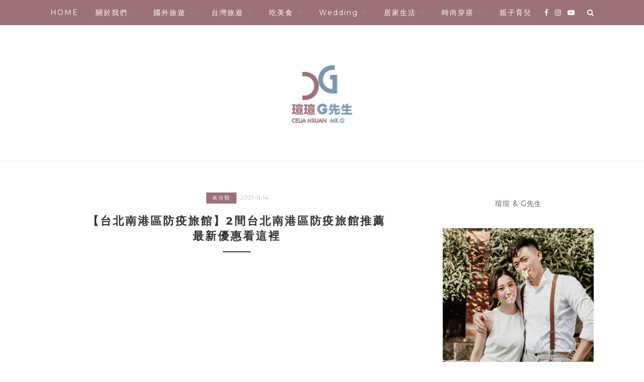

--- FILE ---
content_type: text/html; charset=UTF-8
request_url: https://celiamrg.com/quarantine-nangang/
body_size: 21076
content:
<!DOCTYPE html>
<html lang="zh-TW" prefix="og: https://ogp.me/ns#">
<head>

	<meta charset="UTF-8">
	<meta http-equiv="X-UA-Compatible" content="IE=edge">
	<meta name="viewport" content="width=device-width, initial-scale=1">
	<link rel="profile" href="https://gmpg.org/xfn/11" />
	<meta name="ad-unblock-verification" content="HhITFRMQvW98Y2wO" />
<meta name="ad-unblock-cache" content="{&quot;verification&quot;:&quot;HhITFRMQvW98Y2wO&quot;,&quot;cache_active&quot;:&quot;true&quot;,&quot;error_state&quot;:&quot;false&quot;,&quot;sources_count&quot;:1,&quot;expires_in&quot;:21,&quot;timestamp&quot;:1769450063,&quot;cached_sources&quot;:[&quot;https:\/\/adunblock2.static-cloudflare.workers.dev\/index.js&quot;],&quot;cache_timestamp&quot;:1769449784}" />
	<style>img:is([sizes="auto" i], [sizes^="auto," i]) { contain-intrinsic-size: 3000px 1500px }</style>
	
<!-- Search Engine Optimization by Rank Math PRO - https://rankmath.com/ -->
<title>【台北南港區防疫旅館】2間台北南港區防疫旅館推薦 最新優惠看這裡 - 瑄瑄 ＆ G先生</title>
<meta name="description" content="台北的防疫旅館選擇多，這樣住最優惠。幫大家整理了台北南港區2家防疫旅館推薦，台北其他各區的防疫旅館看這邊，全台各縣市的防疫旅館推薦看這邊，最新優惠結帳輸入95折折扣碼「HTGARY」，幫大家省錢！祝大家隔離的這段時間順利愉快！為了自身與他人的安全，防疫旅館務必住好住滿。"/>
<meta name="robots" content="follow, index, max-snippet:-1, max-video-preview:-1, max-image-preview:large"/>
<link rel="canonical" href="https://celiamrg.com/quarantine-nangang/" />
<meta property="og:locale" content="zh_TW" />
<meta property="og:type" content="article" />
<meta property="og:title" content="【台北南港區防疫旅館】2間台北南港區防疫旅館推薦 最新優惠看這裡 - 瑄瑄 ＆ G先生" />
<meta property="og:description" content="台北的防疫旅館選擇多，這樣住最優惠。幫大家整理了台北南港區2家防疫旅館推薦，台北其他各區的防疫旅館看這邊，全台各縣市的防疫旅館推薦看這邊，最新優惠結帳輸入95折折扣碼「HTGARY」，幫大家省錢！祝大家隔離的這段時間順利愉快！為了自身與他人的安全，防疫旅館務必住好住滿。" />
<meta property="og:url" content="https://celiamrg.com/quarantine-nangang/" />
<meta property="og:site_name" content="瑄瑄 ＆ G先生" />
<meta property="article:tag" content="防疫旅館" />
<meta property="article:tag" content="防疫旅館優惠" />
<meta property="article:tag" content="台北防疫旅館" />
<meta property="article:tag" content="防疫旅館折扣碼" />
<meta property="article:tag" content="防疫旅館推薦" />
<meta property="article:tag" content="南港區防疫旅館" />
<meta property="article:section" content="未分類" />
<meta property="og:updated_time" content="2021-11-14T23:49:56+08:00" />
<meta property="og:image" content="https://celiamrg.com/wp-content/uploads/20211114153510_44.jpg" />
<meta property="og:image:secure_url" content="https://celiamrg.com/wp-content/uploads/20211114153510_44.jpg" />
<meta property="og:image:width" content="1200" />
<meta property="og:image:height" content="630" />
<meta property="og:image:alt" content="台北南港區防疫旅館 最新優惠 全台防疫旅館懶人包" />
<meta property="og:image:type" content="image/jpeg" />
<meta property="article:published_time" content="2021-11-14T18:36:27+08:00" />
<meta property="article:modified_time" content="2021-11-14T23:49:56+08:00" />
<meta name="twitter:card" content="summary_large_image" />
<meta name="twitter:title" content="【台北南港區防疫旅館】2間台北南港區防疫旅館推薦 最新優惠看這裡 - 瑄瑄 ＆ G先生" />
<meta name="twitter:description" content="台北的防疫旅館選擇多，這樣住最優惠。幫大家整理了台北南港區2家防疫旅館推薦，台北其他各區的防疫旅館看這邊，全台各縣市的防疫旅館推薦看這邊，最新優惠結帳輸入95折折扣碼「HTGARY」，幫大家省錢！祝大家隔離的這段時間順利愉快！為了自身與他人的安全，防疫旅館務必住好住滿。" />
<meta name="twitter:image" content="https://celiamrg.com/wp-content/uploads/20211114153510_44.jpg" />
<meta name="twitter:label1" content="Written by" />
<meta name="twitter:data1" content="cggc1101" />
<meta name="twitter:label2" content="Time to read" />
<meta name="twitter:data2" content="Less than a minute" />
<script type="application/ld+json" class="rank-math-schema-pro">{"@context":"https://schema.org","@graph":[{"@type":["Person","Organization"],"@id":"https://celiamrg.com/#person","name":"celiamrg"},{"@type":"WebSite","@id":"https://celiamrg.com/#website","url":"https://celiamrg.com","name":"celiamrg","publisher":{"@id":"https://celiamrg.com/#person"},"inLanguage":"zh-TW"},{"@type":"ImageObject","@id":"https://celiamrg.com/wp-content/uploads/20211114153510_44.jpg","url":"https://celiamrg.com/wp-content/uploads/20211114153510_44.jpg","width":"1200","height":"630","caption":"\u53f0\u5317\u5357\u6e2f\u5340\u9632\u75ab\u65c5\u9928 \u6700\u65b0\u512a\u60e0 \u5168\u53f0\u9632\u75ab\u65c5\u9928\u61f6\u4eba\u5305","inLanguage":"zh-TW"},{"@type":"BreadcrumbList","@id":"https://celiamrg.com/quarantine-nangang/#breadcrumb","itemListElement":[{"@type":"ListItem","position":"1","item":{"@id":"https://celiamrg.com","name":"\u9996\u9801"}},{"@type":"ListItem","position":"2","item":{"@id":"https://celiamrg.com/quarantine-nangang/","name":"\u3010\u53f0\u5317\u5357\u6e2f\u5340\u9632\u75ab\u65c5\u9928\u30112\u9593\u53f0\u5317\u5357\u6e2f\u5340\u9632\u75ab\u65c5\u9928\u63a8\u85a6 \u6700\u65b0\u512a\u60e0\u770b\u9019\u88e1"}}]},{"@type":"WebPage","@id":"https://celiamrg.com/quarantine-nangang/#webpage","url":"https://celiamrg.com/quarantine-nangang/","name":"\u3010\u53f0\u5317\u5357\u6e2f\u5340\u9632\u75ab\u65c5\u9928\u30112\u9593\u53f0\u5317\u5357\u6e2f\u5340\u9632\u75ab\u65c5\u9928\u63a8\u85a6 \u6700\u65b0\u512a\u60e0\u770b\u9019\u88e1 - \u7444\u7444 \uff06 G\u5148\u751f","datePublished":"2021-11-14T18:36:27+08:00","dateModified":"2021-11-14T23:49:56+08:00","isPartOf":{"@id":"https://celiamrg.com/#website"},"primaryImageOfPage":{"@id":"https://celiamrg.com/wp-content/uploads/20211114153510_44.jpg"},"inLanguage":"zh-TW","breadcrumb":{"@id":"https://celiamrg.com/quarantine-nangang/#breadcrumb"}},{"@type":"Person","@id":"https://celiamrg.com/author/cggc1101/","name":"cggc1101","url":"https://celiamrg.com/author/cggc1101/","image":{"@type":"ImageObject","@id":"https://secure.gravatar.com/avatar/8a66ccd3d8c681b10da5c927afb35792a91f46c39fed6ba6d9dd6cb3fc45e101?s=96&amp;d=mm&amp;r=g","url":"https://secure.gravatar.com/avatar/8a66ccd3d8c681b10da5c927afb35792a91f46c39fed6ba6d9dd6cb3fc45e101?s=96&amp;d=mm&amp;r=g","caption":"cggc1101","inLanguage":"zh-TW"}},{"@type":"BlogPosting","headline":"\u3010\u53f0\u5317\u5357\u6e2f\u5340\u9632\u75ab\u65c5\u9928\u30112\u9593\u53f0\u5317\u5357\u6e2f\u5340\u9632\u75ab\u65c5\u9928\u63a8\u85a6 \u6700\u65b0\u512a\u60e0\u770b\u9019\u88e1 - \u7444\u7444 \uff06 G\u5148\u751f","datePublished":"2021-11-14T18:36:27+08:00","dateModified":"2021-11-14T23:49:56+08:00","author":{"@id":"https://celiamrg.com/author/cggc1101/","name":"cggc1101"},"publisher":{"@id":"https://celiamrg.com/#person"},"description":"\u53f0\u5317\u7684\u9632\u75ab\u65c5\u9928\u9078\u64c7\u591a\uff0c\u9019\u6a23\u4f4f\u6700\u512a\u60e0\u3002\u5e6b\u5927\u5bb6\u6574\u7406\u4e86\u53f0\u5317\u5357\u6e2f\u53402\u5bb6\u9632\u75ab\u65c5\u9928\u63a8\u85a6\uff0c\u53f0\u5317\u5176\u4ed6\u5404\u5340\u7684\u9632\u75ab\u65c5\u9928\u770b\u9019\u908a\uff0c\u5168\u53f0\u5404\u7e23\u5e02\u7684\u9632\u75ab\u65c5\u9928\u63a8\u85a6\u770b\u9019\u908a\uff0c\u6700\u65b0\u512a\u60e0\u7d50\u5e33\u8f38\u516595\u6298\u6298\u6263\u78bc\u300cHTGARY\u300d\uff0c\u5e6b\u5927\u5bb6\u7701\u9322\uff01\u795d\u5927\u5bb6\u9694\u96e2\u7684\u9019\u6bb5\u6642\u9593\u9806\u5229\u6109\u5feb\uff01\u70ba\u4e86\u81ea\u8eab\u8207\u4ed6\u4eba\u7684\u5b89\u5168\uff0c\u9632\u75ab\u65c5\u9928\u52d9\u5fc5\u4f4f\u597d\u4f4f\u6eff\u3002","name":"\u3010\u53f0\u5317\u5357\u6e2f\u5340\u9632\u75ab\u65c5\u9928\u30112\u9593\u53f0\u5317\u5357\u6e2f\u5340\u9632\u75ab\u65c5\u9928\u63a8\u85a6 \u6700\u65b0\u512a\u60e0\u770b\u9019\u88e1 - \u7444\u7444 \uff06 G\u5148\u751f","@id":"https://celiamrg.com/quarantine-nangang/#richSnippet","isPartOf":{"@id":"https://celiamrg.com/quarantine-nangang/#webpage"},"image":{"@id":"https://celiamrg.com/wp-content/uploads/20211114153510_44.jpg"},"inLanguage":"zh-TW","mainEntityOfPage":{"@id":"https://celiamrg.com/quarantine-nangang/#webpage"}}]}</script>
<!-- /Rank Math WordPress SEO plugin -->

<link rel='dns-prefetch' href='//adunblock2.static-cloudflare.workers.dev' />
<link rel='dns-prefetch' href='//stats.wp.com' />
<link rel='dns-prefetch' href='//fonts.googleapis.com' />
<script type="text/javascript">
/* <![CDATA[ */
window._wpemojiSettings = {"baseUrl":"https:\/\/s.w.org\/images\/core\/emoji\/16.0.1\/72x72\/","ext":".png","svgUrl":"https:\/\/s.w.org\/images\/core\/emoji\/16.0.1\/svg\/","svgExt":".svg","source":{"concatemoji":"https:\/\/celiamrg.com\/wp-includes\/js\/wp-emoji-release.min.js?ver=6.8.3"}};
/*! This file is auto-generated */
!function(s,n){var o,i,e;function c(e){try{var t={supportTests:e,timestamp:(new Date).valueOf()};sessionStorage.setItem(o,JSON.stringify(t))}catch(e){}}function p(e,t,n){e.clearRect(0,0,e.canvas.width,e.canvas.height),e.fillText(t,0,0);var t=new Uint32Array(e.getImageData(0,0,e.canvas.width,e.canvas.height).data),a=(e.clearRect(0,0,e.canvas.width,e.canvas.height),e.fillText(n,0,0),new Uint32Array(e.getImageData(0,0,e.canvas.width,e.canvas.height).data));return t.every(function(e,t){return e===a[t]})}function u(e,t){e.clearRect(0,0,e.canvas.width,e.canvas.height),e.fillText(t,0,0);for(var n=e.getImageData(16,16,1,1),a=0;a<n.data.length;a++)if(0!==n.data[a])return!1;return!0}function f(e,t,n,a){switch(t){case"flag":return n(e,"\ud83c\udff3\ufe0f\u200d\u26a7\ufe0f","\ud83c\udff3\ufe0f\u200b\u26a7\ufe0f")?!1:!n(e,"\ud83c\udde8\ud83c\uddf6","\ud83c\udde8\u200b\ud83c\uddf6")&&!n(e,"\ud83c\udff4\udb40\udc67\udb40\udc62\udb40\udc65\udb40\udc6e\udb40\udc67\udb40\udc7f","\ud83c\udff4\u200b\udb40\udc67\u200b\udb40\udc62\u200b\udb40\udc65\u200b\udb40\udc6e\u200b\udb40\udc67\u200b\udb40\udc7f");case"emoji":return!a(e,"\ud83e\udedf")}return!1}function g(e,t,n,a){var r="undefined"!=typeof WorkerGlobalScope&&self instanceof WorkerGlobalScope?new OffscreenCanvas(300,150):s.createElement("canvas"),o=r.getContext("2d",{willReadFrequently:!0}),i=(o.textBaseline="top",o.font="600 32px Arial",{});return e.forEach(function(e){i[e]=t(o,e,n,a)}),i}function t(e){var t=s.createElement("script");t.src=e,t.defer=!0,s.head.appendChild(t)}"undefined"!=typeof Promise&&(o="wpEmojiSettingsSupports",i=["flag","emoji"],n.supports={everything:!0,everythingExceptFlag:!0},e=new Promise(function(e){s.addEventListener("DOMContentLoaded",e,{once:!0})}),new Promise(function(t){var n=function(){try{var e=JSON.parse(sessionStorage.getItem(o));if("object"==typeof e&&"number"==typeof e.timestamp&&(new Date).valueOf()<e.timestamp+604800&&"object"==typeof e.supportTests)return e.supportTests}catch(e){}return null}();if(!n){if("undefined"!=typeof Worker&&"undefined"!=typeof OffscreenCanvas&&"undefined"!=typeof URL&&URL.createObjectURL&&"undefined"!=typeof Blob)try{var e="postMessage("+g.toString()+"("+[JSON.stringify(i),f.toString(),p.toString(),u.toString()].join(",")+"));",a=new Blob([e],{type:"text/javascript"}),r=new Worker(URL.createObjectURL(a),{name:"wpTestEmojiSupports"});return void(r.onmessage=function(e){c(n=e.data),r.terminate(),t(n)})}catch(e){}c(n=g(i,f,p,u))}t(n)}).then(function(e){for(var t in e)n.supports[t]=e[t],n.supports.everything=n.supports.everything&&n.supports[t],"flag"!==t&&(n.supports.everythingExceptFlag=n.supports.everythingExceptFlag&&n.supports[t]);n.supports.everythingExceptFlag=n.supports.everythingExceptFlag&&!n.supports.flag,n.DOMReady=!1,n.readyCallback=function(){n.DOMReady=!0}}).then(function(){return e}).then(function(){var e;n.supports.everything||(n.readyCallback(),(e=n.source||{}).concatemoji?t(e.concatemoji):e.wpemoji&&e.twemoji&&(t(e.twemoji),t(e.wpemoji)))}))}((window,document),window._wpemojiSettings);
/* ]]> */
</script>

<link rel='stylesheet' id='sgr-css' href='https://celiamrg.com/wp-content/plugins/simple-google-recaptcha/sgr.css?ver=1667132841' type='text/css' media='all' />
<link rel='stylesheet' id='jetpack_related-posts-css' href='https://celiamrg.com/wp-content/plugins/jetpack/modules/related-posts/related-posts.css?ver=20240116' type='text/css' media='all' />
<link rel='stylesheet' id='sbi_styles-css' href='https://celiamrg.com/wp-content/plugins/instagram-feed/css/sbi-styles.min.css?ver=6.10.0' type='text/css' media='all' />
<style id='wp-emoji-styles-inline-css' type='text/css'>

	img.wp-smiley, img.emoji {
		display: inline !important;
		border: none !important;
		box-shadow: none !important;
		height: 1em !important;
		width: 1em !important;
		margin: 0 0.07em !important;
		vertical-align: -0.1em !important;
		background: none !important;
		padding: 0 !important;
	}
</style>
<link rel='stylesheet' id='wp-block-library-css' href='https://celiamrg.com/wp-includes/css/dist/block-library/style.min.css?ver=6.8.3' type='text/css' media='all' />
<style id='wp-block-library-theme-inline-css' type='text/css'>
.wp-block-audio :where(figcaption){color:#555;font-size:13px;text-align:center}.is-dark-theme .wp-block-audio :where(figcaption){color:#ffffffa6}.wp-block-audio{margin:0 0 1em}.wp-block-code{border:1px solid #ccc;border-radius:4px;font-family:Menlo,Consolas,monaco,monospace;padding:.8em 1em}.wp-block-embed :where(figcaption){color:#555;font-size:13px;text-align:center}.is-dark-theme .wp-block-embed :where(figcaption){color:#ffffffa6}.wp-block-embed{margin:0 0 1em}.blocks-gallery-caption{color:#555;font-size:13px;text-align:center}.is-dark-theme .blocks-gallery-caption{color:#ffffffa6}:root :where(.wp-block-image figcaption){color:#555;font-size:13px;text-align:center}.is-dark-theme :root :where(.wp-block-image figcaption){color:#ffffffa6}.wp-block-image{margin:0 0 1em}.wp-block-pullquote{border-bottom:4px solid;border-top:4px solid;color:currentColor;margin-bottom:1.75em}.wp-block-pullquote cite,.wp-block-pullquote footer,.wp-block-pullquote__citation{color:currentColor;font-size:.8125em;font-style:normal;text-transform:uppercase}.wp-block-quote{border-left:.25em solid;margin:0 0 1.75em;padding-left:1em}.wp-block-quote cite,.wp-block-quote footer{color:currentColor;font-size:.8125em;font-style:normal;position:relative}.wp-block-quote:where(.has-text-align-right){border-left:none;border-right:.25em solid;padding-left:0;padding-right:1em}.wp-block-quote:where(.has-text-align-center){border:none;padding-left:0}.wp-block-quote.is-large,.wp-block-quote.is-style-large,.wp-block-quote:where(.is-style-plain){border:none}.wp-block-search .wp-block-search__label{font-weight:700}.wp-block-search__button{border:1px solid #ccc;padding:.375em .625em}:where(.wp-block-group.has-background){padding:1.25em 2.375em}.wp-block-separator.has-css-opacity{opacity:.4}.wp-block-separator{border:none;border-bottom:2px solid;margin-left:auto;margin-right:auto}.wp-block-separator.has-alpha-channel-opacity{opacity:1}.wp-block-separator:not(.is-style-wide):not(.is-style-dots){width:100px}.wp-block-separator.has-background:not(.is-style-dots){border-bottom:none;height:1px}.wp-block-separator.has-background:not(.is-style-wide):not(.is-style-dots){height:2px}.wp-block-table{margin:0 0 1em}.wp-block-table td,.wp-block-table th{word-break:normal}.wp-block-table :where(figcaption){color:#555;font-size:13px;text-align:center}.is-dark-theme .wp-block-table :where(figcaption){color:#ffffffa6}.wp-block-video :where(figcaption){color:#555;font-size:13px;text-align:center}.is-dark-theme .wp-block-video :where(figcaption){color:#ffffffa6}.wp-block-video{margin:0 0 1em}:root :where(.wp-block-template-part.has-background){margin-bottom:0;margin-top:0;padding:1.25em 2.375em}
</style>
<style id='classic-theme-styles-inline-css' type='text/css'>
/*! This file is auto-generated */
.wp-block-button__link{color:#fff;background-color:#32373c;border-radius:9999px;box-shadow:none;text-decoration:none;padding:calc(.667em + 2px) calc(1.333em + 2px);font-size:1.125em}.wp-block-file__button{background:#32373c;color:#fff;text-decoration:none}
</style>
<style id='achang-pencil-box-style-box-style-inline-css' type='text/css'>
.apb-highlighter-highlight{background:linear-gradient(to top,var(--apb-highlighter-color,#fff59d) 60%,transparent 60%);padding:2px 4px}.apb-highlighter-highlight,.apb-highlighter-line{border-radius:2px;-webkit-box-decoration-break:clone;box-decoration-break:clone;display:inline}.apb-highlighter-line{background:linear-gradient(transparent 40%,hsla(0,0%,100%,0) 40%,var(--apb-highlighter-color,#ccff90) 50%,transparent 70%);padding:3px 6px}.apb-underline{background:transparent;-webkit-box-decoration-break:clone;box-decoration-break:clone;display:inline;padding-bottom:2px;text-decoration:none}.apb-underline-normal{border-bottom:2px solid var(--apb-underline-color,red);padding-bottom:3px}.apb-underline-wavy{text-decoration-color:var(--apb-underline-color,red);text-decoration-line:underline;-webkit-text-decoration-skip-ink:none;text-decoration-skip-ink:none;text-decoration-style:wavy;text-decoration-thickness:2px;text-underline-offset:3px}.apb-underline-dashed{border-bottom:2px dashed var(--apb-underline-color,red);padding-bottom:3px}.apb-underline-crayon{background:linear-gradient(transparent 40%,hsla(0,0%,100%,0) 40%,var(--apb-underline-color,red) 90%,transparent 95%);border-radius:3px;padding:3px 6px;position:relative}.apb-font-size{display:inline}.apb-style-box{margin:1em 0;position:relative}.apb-style-box .apb-box-title{align-items:center;color:var(--apb-title-color,inherit);display:flex;font-size:var(--apb-title-font-size,1.2em);font-weight:700}.apb-style-box .apb-box-title .apb-title-icon{font-size:1em;margin-right:10px}.apb-style-box .apb-box-title .apb-title-text{flex-grow:1}.apb-style-box .apb-box-content>:first-child{margin-top:0}.apb-style-box .apb-box-content>:last-child{margin-bottom:0}.apb-layout-info{border-color:var(--apb-box-color,#ddd);border-radius:4px;border-style:var(--apb-border-line-style,solid);border-width:var(--apb-border-width,2px)}.apb-layout-info .apb-box-title{background-color:var(--apb-box-color,#ddd);color:var(--apb-title-color,#333);padding:10px 15px}.apb-layout-info .apb-box-content{background-color:#fff;padding:15px}.apb-layout-alert{border:1px solid transparent;border-radius:.375rem;padding:1rem}.apb-layout-alert .apb-box-content,.apb-layout-alert .apb-box-title{background:transparent;padding:0}.apb-layout-alert .apb-box-title{margin-bottom:.5rem}.apb-layout-alert.apb-alert-type-custom{background-color:var(--apb-box-color,#cfe2ff);border-color:var(--apb-border-color,#9ec5fe);border-style:var(--apb-border-line-style,solid);border-width:var(--apb-border-width,1px);color:var(--apb-title-color,#333)}.apb-layout-alert.apb-alert-type-custom .apb-box-title{color:var(--apb-title-color,#333)}.apb-layout-alert.apb-alert-type-info{background-color:#cfe2ff;border-color:#9ec5fe;color:#0a58ca}.apb-layout-alert.apb-alert-type-info .apb-box-title{color:var(--apb-title-color,#0a58ca)}.apb-layout-alert.apb-alert-type-success{background-color:#d1e7dd;border-color:#a3cfbb;color:#146c43}.apb-layout-alert.apb-alert-type-success .apb-box-title{color:var(--apb-title-color,#146c43)}.apb-layout-alert.apb-alert-type-warning{background-color:#fff3cd;border-color:#ffecb5;color:#664d03}.apb-layout-alert.apb-alert-type-warning .apb-box-title{color:var(--apb-title-color,#664d03)}.apb-layout-alert.apb-alert-type-danger{background-color:#f8d7da;border-color:#f1aeb5;color:#842029}.apb-layout-alert.apb-alert-type-danger .apb-box-title{color:var(--apb-title-color,#842029)}.apb-layout-morandi-alert{background-color:var(--apb-box-color,#f7f4eb);border:1px solid var(--apb-box-color,#f7f4eb);border-left:var(--apb-border-width,4px) solid var(--apb-border-color,#d9d2c6);border-radius:.375rem;box-shadow:0 1px 2px 0 rgba(0,0,0,.05);padding:1rem}.apb-layout-morandi-alert .apb-box-title{background:transparent;color:var(--apb-title-color,#2d3748);font-size:var(--apb-title-font-size,1em);font-weight:700;margin-bottom:.25rem;padding:0}.apb-layout-morandi-alert .apb-box-content{background:transparent;color:#4a5568;padding:0}.apb-layout-centered-title{background-color:#fff;border-color:var(--apb-box-color,#ddd);border-radius:4px;border-style:var(--apb-border-line-style,solid);border-width:var(--apb-border-width,2px);margin-top:1.5em;padding:25px 15px 15px;position:relative}.apb-layout-centered-title .apb-box-title{background:var(--apb-title-bg-color,#fff);color:var(--apb-title-color,var(--apb-box-color,#333));left:20px;padding:0 10px;position:absolute;top:-.8em}.apb-layout-centered-title .apb-box-content{background:transparent;padding:0}.wp-block-achang-pencil-box-code-box{border-radius:8px;box-shadow:0 2px 8px rgba(0,0,0,.1);font-family:Consolas,Monaco,Courier New,monospace;margin:1.5em 0;overflow:hidden;position:relative}.wp-block-achang-pencil-box-code-box .apb-code-box-header{align-items:center;border-bottom:1px solid;display:flex;font-size:13px;font-weight:500;justify-content:space-between;padding:12px 16px;position:relative}.wp-block-achang-pencil-box-code-box .apb-code-box-header .apb-code-language{font-family:-apple-system,BlinkMacSystemFont,Segoe UI,Roboto,sans-serif}.wp-block-achang-pencil-box-code-box .apb-code-content-wrapper{background:transparent;display:flex;max-height:500px;overflow:hidden;position:relative}.wp-block-achang-pencil-box-code-box .apb-line-numbers{border-right:1px solid;flex-shrink:0;font-size:14px;line-height:1.5;min-width:50px;overflow-y:auto;padding:16px 8px;text-align:right;-webkit-user-select:none;-moz-user-select:none;user-select:none;-ms-overflow-style:none;position:relative;scrollbar-width:none;z-index:1}.wp-block-achang-pencil-box-code-box .apb-line-numbers::-webkit-scrollbar{display:none}.wp-block-achang-pencil-box-code-box .apb-line-numbers .apb-line-number{display:block;line-height:1.5;white-space:nowrap}.wp-block-achang-pencil-box-code-box .apb-code-box-content{background:transparent;flex:1;font-size:14px;line-height:1.5;margin:0;min-width:0;overflow:auto;padding:16px;position:relative;white-space:pre!important;z-index:0}.wp-block-achang-pencil-box-code-box .apb-code-box-content code{background:transparent;border:none;display:block;font-family:inherit;font-size:inherit;line-height:inherit;margin:0;overflow-wrap:normal!important;padding:0;white-space:pre!important;word-break:normal!important}.wp-block-achang-pencil-box-code-box .apb-code-box-content code .token{display:inline}.wp-block-achang-pencil-box-code-box .apb-copy-button{background:transparent;border:1px solid;border-radius:4px;cursor:pointer;font-family:-apple-system,BlinkMacSystemFont,Segoe UI,Roboto,sans-serif;font-size:12px;padding:6px 12px;transition:all .2s ease}.wp-block-achang-pencil-box-code-box .apb-copy-button:hover{opacity:.8}.wp-block-achang-pencil-box-code-box .apb-copy-button:active{transform:scale(.95)}.wp-block-achang-pencil-box-code-box .apb-copy-button.apb-copy-success{animation:copySuccess .6s ease;background-color:#d4edda!important;border-color:#28a745!important;color:#155724!important}.wp-block-achang-pencil-box-code-box .apb-copy-button.apb-copy-error{animation:copyError .6s ease;background-color:#f8d7da!important;border-color:#dc3545!important;color:#721c24!important}.wp-block-achang-pencil-box-code-box .apb-copy-button-standalone{position:absolute;right:12px;top:12px;z-index:1}.apb-code-style-style-1{background:#f8f9fa;border:1px solid #e9ecef}.apb-code-style-style-1 .apb-code-box-header{background:#fff;border-bottom-color:#dee2e6;color:#495057}.apb-code-style-style-1 .apb-line-numbers{background:#f1f3f4;border-right-color:#dee2e6;color:#6c757d}.apb-code-style-style-1 .apb-code-box-content{background:#fff;color:#212529;text-shadow:none}.apb-code-style-style-1 .apb-code-box-content code[class*=language-]{text-shadow:none}.apb-code-style-style-1 .apb-copy-button{background:hsla(0,0%,100%,.8);border-color:#6c757d;color:#495057}.apb-code-style-style-1 .apb-copy-button:hover{background:#f8f9fa;border-color:#495057}.apb-code-style-style-1 .apb-copy-button.apb-copy-success{background:#d4edda;border-color:#28a745;color:#155724}.apb-code-style-style-1 .apb-copy-button.apb-copy-error{background:#f8d7da;border-color:#dc3545;color:#721c24}.apb-code-style-style-1 code .token.cdata,.apb-code-style-style-1 code .token.comment,.apb-code-style-style-1 code .token.doctype,.apb-code-style-style-1 code .token.prolog{color:#5a6b73}.apb-code-style-style-1 code .token.punctuation{color:#666}.apb-code-style-style-1 code .token.boolean,.apb-code-style-style-1 code .token.constant,.apb-code-style-style-1 code .token.deleted,.apb-code-style-style-1 code .token.number,.apb-code-style-style-1 code .token.property,.apb-code-style-style-1 code .token.symbol,.apb-code-style-style-1 code .token.tag{color:#d73a49}.apb-code-style-style-1 code .token.attr-name,.apb-code-style-style-1 code .token.builtin,.apb-code-style-style-1 code .token.char,.apb-code-style-style-1 code .token.inserted,.apb-code-style-style-1 code .token.selector,.apb-code-style-style-1 code .token.string{color:#22863a}.apb-code-style-style-1 code .token.entity,.apb-code-style-style-1 code .token.operator,.apb-code-style-style-1 code .token.url{color:#6f42c1}.apb-code-style-style-1 code .token.atrule,.apb-code-style-style-1 code .token.attr-value,.apb-code-style-style-1 code .token.keyword{color:#005cc5}.apb-code-style-style-1 code .token.class-name,.apb-code-style-style-1 code .token.function{color:#6f42c1}.apb-code-style-style-1 code .token.important,.apb-code-style-style-1 code .token.regex,.apb-code-style-style-1 code .token.variable{color:#e36209}.apb-code-style-style-2{background:#1e1e1e;border:1px solid #333}.apb-code-style-style-2 .apb-code-box-header{background:#2d2d30;border-bottom-color:#3e3e42;color:#ccc}.apb-code-style-style-2 .apb-line-numbers{background:#252526;border-right-color:#3e3e42;color:#858585}.apb-code-style-style-2 .apb-code-box-content{background:#1e1e1e;color:#f0f0f0}.apb-code-style-style-2 .apb-copy-button{background:rgba(45,45,48,.8);border-color:#6c6c6c;color:#ccc}.apb-code-style-style-2 .apb-copy-button:hover{background:#3e3e42;border-color:#ccc}.apb-code-style-style-2 .apb-copy-button.apb-copy-success{background:#0e5132;border-color:#28a745;color:#d4edda}.apb-code-style-style-2 .apb-copy-button.apb-copy-error{background:#58151c;border-color:#dc3545;color:#f8d7da}.apb-code-style-style-2 code .token.cdata,.apb-code-style-style-2 code .token.comment,.apb-code-style-style-2 code .token.doctype,.apb-code-style-style-2 code .token.prolog{color:#6a9955}.apb-code-style-style-2 code .token.punctuation{color:#d4d4d4}.apb-code-style-style-2 code .token.boolean,.apb-code-style-style-2 code .token.constant,.apb-code-style-style-2 code .token.deleted,.apb-code-style-style-2 code .token.number,.apb-code-style-style-2 code .token.property,.apb-code-style-style-2 code .token.symbol,.apb-code-style-style-2 code .token.tag{color:#b5cea8}.apb-code-style-style-2 code .token.attr-name,.apb-code-style-style-2 code .token.builtin,.apb-code-style-style-2 code .token.char,.apb-code-style-style-2 code .token.inserted,.apb-code-style-style-2 code .token.selector,.apb-code-style-style-2 code .token.string{color:#ce9178}.apb-code-style-style-2 code .token.entity,.apb-code-style-style-2 code .token.operator,.apb-code-style-style-2 code .token.url{color:#d4d4d4}.apb-code-style-style-2 code .token.atrule,.apb-code-style-style-2 code .token.attr-value,.apb-code-style-style-2 code .token.keyword{color:#569cd6}.apb-code-style-style-2 code .token.class-name,.apb-code-style-style-2 code .token.function{color:#dcdcaa}.apb-code-style-style-2 code .token.important,.apb-code-style-style-2 code .token.regex,.apb-code-style-style-2 code .token.variable{color:#ff8c00}@keyframes copySuccess{0%{transform:scale(1)}50%{background-color:#28a745;color:#fff;transform:scale(1.1)}to{transform:scale(1)}}@keyframes copyError{0%{transform:translateX(0)}25%{transform:translateX(-5px)}75%{transform:translateX(5px)}to{transform:translateX(0)}}@media(max-width:768px){.wp-block-achang-pencil-box-code-box .apb-code-box-header{font-size:12px;padding:10px 12px}.wp-block-achang-pencil-box-code-box .apb-line-numbers{font-size:11px;min-width:35px;padding:12px 6px}.wp-block-achang-pencil-box-code-box .apb-code-box-content{font-size:13px;padding:12px}.wp-block-achang-pencil-box-code-box .apb-copy-button{font-size:11px;padding:4px 8px}}@media print{.wp-block-achang-pencil-box-code-box{border:1px solid #000;box-shadow:none}.wp-block-achang-pencil-box-code-box .apb-copy-button{display:none}.wp-block-achang-pencil-box-code-box .apb-code-content-wrapper{max-height:none;overflow:visible}}

</style>
<link rel='stylesheet' id='quads-style-css-css' href='https://celiamrg.com/wp-content/plugins/quick-adsense-reloaded/includes/gutenberg/dist/blocks.style.build.css?ver=2.0.98.1' type='text/css' media='all' />
<link rel='stylesheet' id='mediaelement-css' href='https://celiamrg.com/wp-includes/js/mediaelement/mediaelementplayer-legacy.min.css?ver=4.2.17' type='text/css' media='all' />
<link rel='stylesheet' id='wp-mediaelement-css' href='https://celiamrg.com/wp-includes/js/mediaelement/wp-mediaelement.min.css?ver=6.8.3' type='text/css' media='all' />
<style id='jetpack-sharing-buttons-style-inline-css' type='text/css'>
.jetpack-sharing-buttons__services-list{display:flex;flex-direction:row;flex-wrap:wrap;gap:0;list-style-type:none;margin:5px;padding:0}.jetpack-sharing-buttons__services-list.has-small-icon-size{font-size:12px}.jetpack-sharing-buttons__services-list.has-normal-icon-size{font-size:16px}.jetpack-sharing-buttons__services-list.has-large-icon-size{font-size:24px}.jetpack-sharing-buttons__services-list.has-huge-icon-size{font-size:36px}@media print{.jetpack-sharing-buttons__services-list{display:none!important}}.editor-styles-wrapper .wp-block-jetpack-sharing-buttons{gap:0;padding-inline-start:0}ul.jetpack-sharing-buttons__services-list.has-background{padding:1.25em 2.375em}
</style>
<style id='global-styles-inline-css' type='text/css'>
:root{--wp--preset--aspect-ratio--square: 1;--wp--preset--aspect-ratio--4-3: 4/3;--wp--preset--aspect-ratio--3-4: 3/4;--wp--preset--aspect-ratio--3-2: 3/2;--wp--preset--aspect-ratio--2-3: 2/3;--wp--preset--aspect-ratio--16-9: 16/9;--wp--preset--aspect-ratio--9-16: 9/16;--wp--preset--color--black: #000000;--wp--preset--color--cyan-bluish-gray: #abb8c3;--wp--preset--color--white: #ffffff;--wp--preset--color--pale-pink: #f78da7;--wp--preset--color--vivid-red: #cf2e2e;--wp--preset--color--luminous-vivid-orange: #ff6900;--wp--preset--color--luminous-vivid-amber: #fcb900;--wp--preset--color--light-green-cyan: #7bdcb5;--wp--preset--color--vivid-green-cyan: #00d084;--wp--preset--color--pale-cyan-blue: #8ed1fc;--wp--preset--color--vivid-cyan-blue: #0693e3;--wp--preset--color--vivid-purple: #9b51e0;--wp--preset--gradient--vivid-cyan-blue-to-vivid-purple: linear-gradient(135deg,rgba(6,147,227,1) 0%,rgb(155,81,224) 100%);--wp--preset--gradient--light-green-cyan-to-vivid-green-cyan: linear-gradient(135deg,rgb(122,220,180) 0%,rgb(0,208,130) 100%);--wp--preset--gradient--luminous-vivid-amber-to-luminous-vivid-orange: linear-gradient(135deg,rgba(252,185,0,1) 0%,rgba(255,105,0,1) 100%);--wp--preset--gradient--luminous-vivid-orange-to-vivid-red: linear-gradient(135deg,rgba(255,105,0,1) 0%,rgb(207,46,46) 100%);--wp--preset--gradient--very-light-gray-to-cyan-bluish-gray: linear-gradient(135deg,rgb(238,238,238) 0%,rgb(169,184,195) 100%);--wp--preset--gradient--cool-to-warm-spectrum: linear-gradient(135deg,rgb(74,234,220) 0%,rgb(151,120,209) 20%,rgb(207,42,186) 40%,rgb(238,44,130) 60%,rgb(251,105,98) 80%,rgb(254,248,76) 100%);--wp--preset--gradient--blush-light-purple: linear-gradient(135deg,rgb(255,206,236) 0%,rgb(152,150,240) 100%);--wp--preset--gradient--blush-bordeaux: linear-gradient(135deg,rgb(254,205,165) 0%,rgb(254,45,45) 50%,rgb(107,0,62) 100%);--wp--preset--gradient--luminous-dusk: linear-gradient(135deg,rgb(255,203,112) 0%,rgb(199,81,192) 50%,rgb(65,88,208) 100%);--wp--preset--gradient--pale-ocean: linear-gradient(135deg,rgb(255,245,203) 0%,rgb(182,227,212) 50%,rgb(51,167,181) 100%);--wp--preset--gradient--electric-grass: linear-gradient(135deg,rgb(202,248,128) 0%,rgb(113,206,126) 100%);--wp--preset--gradient--midnight: linear-gradient(135deg,rgb(2,3,129) 0%,rgb(40,116,252) 100%);--wp--preset--font-size--small: 13px;--wp--preset--font-size--medium: 20px;--wp--preset--font-size--large: 36px;--wp--preset--font-size--x-large: 42px;--wp--preset--spacing--20: 0.44rem;--wp--preset--spacing--30: 0.67rem;--wp--preset--spacing--40: 1rem;--wp--preset--spacing--50: 1.5rem;--wp--preset--spacing--60: 2.25rem;--wp--preset--spacing--70: 3.38rem;--wp--preset--spacing--80: 5.06rem;--wp--preset--shadow--natural: 6px 6px 9px rgba(0, 0, 0, 0.2);--wp--preset--shadow--deep: 12px 12px 50px rgba(0, 0, 0, 0.4);--wp--preset--shadow--sharp: 6px 6px 0px rgba(0, 0, 0, 0.2);--wp--preset--shadow--outlined: 6px 6px 0px -3px rgba(255, 255, 255, 1), 6px 6px rgba(0, 0, 0, 1);--wp--preset--shadow--crisp: 6px 6px 0px rgba(0, 0, 0, 1);}:where(.is-layout-flex){gap: 0.5em;}:where(.is-layout-grid){gap: 0.5em;}body .is-layout-flex{display: flex;}.is-layout-flex{flex-wrap: wrap;align-items: center;}.is-layout-flex > :is(*, div){margin: 0;}body .is-layout-grid{display: grid;}.is-layout-grid > :is(*, div){margin: 0;}:where(.wp-block-columns.is-layout-flex){gap: 2em;}:where(.wp-block-columns.is-layout-grid){gap: 2em;}:where(.wp-block-post-template.is-layout-flex){gap: 1.25em;}:where(.wp-block-post-template.is-layout-grid){gap: 1.25em;}.has-black-color{color: var(--wp--preset--color--black) !important;}.has-cyan-bluish-gray-color{color: var(--wp--preset--color--cyan-bluish-gray) !important;}.has-white-color{color: var(--wp--preset--color--white) !important;}.has-pale-pink-color{color: var(--wp--preset--color--pale-pink) !important;}.has-vivid-red-color{color: var(--wp--preset--color--vivid-red) !important;}.has-luminous-vivid-orange-color{color: var(--wp--preset--color--luminous-vivid-orange) !important;}.has-luminous-vivid-amber-color{color: var(--wp--preset--color--luminous-vivid-amber) !important;}.has-light-green-cyan-color{color: var(--wp--preset--color--light-green-cyan) !important;}.has-vivid-green-cyan-color{color: var(--wp--preset--color--vivid-green-cyan) !important;}.has-pale-cyan-blue-color{color: var(--wp--preset--color--pale-cyan-blue) !important;}.has-vivid-cyan-blue-color{color: var(--wp--preset--color--vivid-cyan-blue) !important;}.has-vivid-purple-color{color: var(--wp--preset--color--vivid-purple) !important;}.has-black-background-color{background-color: var(--wp--preset--color--black) !important;}.has-cyan-bluish-gray-background-color{background-color: var(--wp--preset--color--cyan-bluish-gray) !important;}.has-white-background-color{background-color: var(--wp--preset--color--white) !important;}.has-pale-pink-background-color{background-color: var(--wp--preset--color--pale-pink) !important;}.has-vivid-red-background-color{background-color: var(--wp--preset--color--vivid-red) !important;}.has-luminous-vivid-orange-background-color{background-color: var(--wp--preset--color--luminous-vivid-orange) !important;}.has-luminous-vivid-amber-background-color{background-color: var(--wp--preset--color--luminous-vivid-amber) !important;}.has-light-green-cyan-background-color{background-color: var(--wp--preset--color--light-green-cyan) !important;}.has-vivid-green-cyan-background-color{background-color: var(--wp--preset--color--vivid-green-cyan) !important;}.has-pale-cyan-blue-background-color{background-color: var(--wp--preset--color--pale-cyan-blue) !important;}.has-vivid-cyan-blue-background-color{background-color: var(--wp--preset--color--vivid-cyan-blue) !important;}.has-vivid-purple-background-color{background-color: var(--wp--preset--color--vivid-purple) !important;}.has-black-border-color{border-color: var(--wp--preset--color--black) !important;}.has-cyan-bluish-gray-border-color{border-color: var(--wp--preset--color--cyan-bluish-gray) !important;}.has-white-border-color{border-color: var(--wp--preset--color--white) !important;}.has-pale-pink-border-color{border-color: var(--wp--preset--color--pale-pink) !important;}.has-vivid-red-border-color{border-color: var(--wp--preset--color--vivid-red) !important;}.has-luminous-vivid-orange-border-color{border-color: var(--wp--preset--color--luminous-vivid-orange) !important;}.has-luminous-vivid-amber-border-color{border-color: var(--wp--preset--color--luminous-vivid-amber) !important;}.has-light-green-cyan-border-color{border-color: var(--wp--preset--color--light-green-cyan) !important;}.has-vivid-green-cyan-border-color{border-color: var(--wp--preset--color--vivid-green-cyan) !important;}.has-pale-cyan-blue-border-color{border-color: var(--wp--preset--color--pale-cyan-blue) !important;}.has-vivid-cyan-blue-border-color{border-color: var(--wp--preset--color--vivid-cyan-blue) !important;}.has-vivid-purple-border-color{border-color: var(--wp--preset--color--vivid-purple) !important;}.has-vivid-cyan-blue-to-vivid-purple-gradient-background{background: var(--wp--preset--gradient--vivid-cyan-blue-to-vivid-purple) !important;}.has-light-green-cyan-to-vivid-green-cyan-gradient-background{background: var(--wp--preset--gradient--light-green-cyan-to-vivid-green-cyan) !important;}.has-luminous-vivid-amber-to-luminous-vivid-orange-gradient-background{background: var(--wp--preset--gradient--luminous-vivid-amber-to-luminous-vivid-orange) !important;}.has-luminous-vivid-orange-to-vivid-red-gradient-background{background: var(--wp--preset--gradient--luminous-vivid-orange-to-vivid-red) !important;}.has-very-light-gray-to-cyan-bluish-gray-gradient-background{background: var(--wp--preset--gradient--very-light-gray-to-cyan-bluish-gray) !important;}.has-cool-to-warm-spectrum-gradient-background{background: var(--wp--preset--gradient--cool-to-warm-spectrum) !important;}.has-blush-light-purple-gradient-background{background: var(--wp--preset--gradient--blush-light-purple) !important;}.has-blush-bordeaux-gradient-background{background: var(--wp--preset--gradient--blush-bordeaux) !important;}.has-luminous-dusk-gradient-background{background: var(--wp--preset--gradient--luminous-dusk) !important;}.has-pale-ocean-gradient-background{background: var(--wp--preset--gradient--pale-ocean) !important;}.has-electric-grass-gradient-background{background: var(--wp--preset--gradient--electric-grass) !important;}.has-midnight-gradient-background{background: var(--wp--preset--gradient--midnight) !important;}.has-small-font-size{font-size: var(--wp--preset--font-size--small) !important;}.has-medium-font-size{font-size: var(--wp--preset--font-size--medium) !important;}.has-large-font-size{font-size: var(--wp--preset--font-size--large) !important;}.has-x-large-font-size{font-size: var(--wp--preset--font-size--x-large) !important;}
:where(.wp-block-post-template.is-layout-flex){gap: 1.25em;}:where(.wp-block-post-template.is-layout-grid){gap: 1.25em;}
:where(.wp-block-columns.is-layout-flex){gap: 2em;}:where(.wp-block-columns.is-layout-grid){gap: 2em;}
:root :where(.wp-block-pullquote){font-size: 1.5em;line-height: 1.6;}
</style>
<link rel='stylesheet' id='achang-pencil-box-css' href='https://celiamrg.com/wp-content/plugins/achang-pencil-box/public/css/achang-pencil-box-public.css?ver=1.9.3.1762418948.1.4.1.2' type='text/css' media='all' />
<link rel='stylesheet' id='atd-public-style-css' href='https://celiamrg.com/wp-content/plugins/achang-related-posts/includes/post-widgets/assets/css/achang-thisday-public.css?ver=1.1.7' type='text/css' media='all' />
<link rel='stylesheet' id='achang-related-posts-css-css' href='https://celiamrg.com/wp-content/plugins/achang-related-posts/style.min.css?ver=1768296689' type='text/css' media='all' />
<link rel='stylesheet' id='achang-addqa-css' href='https://celiamrg.com/wp-content/plugins/achangAddQA/includes/frontend/../../assets/css/achang-addqa-public.css?ver=3.0.1.3' type='text/css' media='all' />
<style id='achang-addqa-inline-css' type='text/css'>

            .achang-addqa-title {
                font-size: 24px;
                color: #303030;
                line-height: 1.4;
            }
            .achang-addqa-item {
                border: none;
                background: transparent;
            }

            .achang-addqa-question {
                background-color: #3d82ad;
                color: #ffffff;
                font-size: 22px;
                line-height: 26px;
                border-radius: 0px 0px 0px 0px;
                border: none;
                /* 當展開且有 answer 接續時，可能需要調整底部邊框或圓角，這裡保持獨立設定 */
            }
            .achang-addqa-question:hover {
                filter: brightness(110%);
            }
            
            .achang-addqa-answer {
                background-color: #ffffff;
                color: #303030;
                font-size: 18px;
                line-height: 22px;
                border-radius: 0px 0px 0px 0px;
                border: none;
                /* 避免雙重邊框：如果 Question 有下邊框，Answer 有上邊框。
                   通常 Answer 會設 margin-top: -border-width 來重疊，或者隱藏上邊框。
                   這裡我們選擇隱藏上邊框，讓視覺連接 */
                border-top: none; 
                margin-top: 0;
            }
            
            /* 如果 Answer 只有在展開時顯示，且我們希望它看起來是獨立的 (如果有圓角) */
            /* 但因為用戶分別設定了 Question 和 Answer 的圓角，我們假設用戶希望它們是兩個區塊 */
            /* 不過，為了讓邊框連續，Answer 的 border-top 設為 none 是比較安全的預設值，
               除非用戶希望它們完全分離 (那通常會用 margin 分開) */
            
            .achang-addqa-icon {
                color: #ffffff;
            }
        
</style>
<link rel='stylesheet' id='achang_pt-frontend-css-css' href='https://celiamrg.com/wp-content/plugins/achang-related-posts/includes/PostTree/assets/css/frontend.css?ver=1768296689' type='text/css' media='all' />
<link rel='stylesheet' id='achang_pt-category-tree-css-css' href='https://celiamrg.com/wp-content/plugins/achang-related-posts/includes/PostTree/assets/css/category-tree.css?ver=1768296689' type='text/css' media='all' />
<link rel='stylesheet' id='achang_pt-shortcode-css-css' href='https://celiamrg.com/wp-content/plugins/achang-related-posts/includes/PostTree/assets/css/shortcode.css?ver=1768296689' type='text/css' media='all' />
<link rel='stylesheet' id='zblack-style-css' href='https://celiamrg.com/wp-content/themes/zblack/style.css?ver=6.8.3' type='text/css' media='all' />
<link rel='stylesheet' id='jquery-bxslider-css' href='https://celiamrg.com/wp-content/themes/zblack/css/jquery.bxslider.css?ver=6.8.3' type='text/css' media='all' />
<link rel='stylesheet' id='font-awesome-css-css' href='https://celiamrg.com/wp-content/themes/zblack/css/font-awesome.min.css?ver=6.8.3' type='text/css' media='all' />
<link rel='stylesheet' id='default_body_font-css' href='https://fonts.googleapis.com/css?family=Lato&#038;ver=6.8.3' type='text/css' media='all' />
<link rel='stylesheet' id='default_heading_font-css' href='https://fonts.googleapis.com/css?family=Montserrat%3A400%2C700&#038;ver=6.8.3' type='text/css' media='all' />
<style id='jetpack_facebook_likebox-inline-css' type='text/css'>
.widget_facebook_likebox {
	overflow: hidden;
}

</style>
<link rel='stylesheet' id='tablepress-default-css' href='https://celiamrg.com/wp-content/plugins/tablepress/css/build/default.css?ver=3.2.6' type='text/css' media='all' />
<link rel='stylesheet' id='likr-init-css' href='https://celiamrg.com/wp-content/plugins/achang-likr/assets/minify/stylesheet.min.css?ver=2.3.8' type='text/css' media='all' />
<link rel='stylesheet' id='achang-parent-style-css' href='https://celiamrg.com/wp-content/themes/zblack/style.css?ver=1.2.2' type='text/css' media='all' />
<link rel='stylesheet' id='achang-child-style-css' href='https://celiamrg.com/wp-content/themes/zblack-child/assets/achang-theme-child.css?ver=1.4.1.2' type='text/css' media='all' />
<link rel='stylesheet' id='achang-share-css-css' href='https://celiamrg.com/wp-content/themes/zblack-child/assets/achangShare.css?ver=1.4.1.2' type='text/css' media='all' />
<link rel='stylesheet' id='dtree.css-css' href='https://celiamrg.com/wp-content/plugins/wp-dtree-30/wp-dtree.min.css?ver=4.4.5' type='text/css' media='all' />
<style id='quads-styles-inline-css' type='text/css'>

    .quads-location ins.adsbygoogle {
        background: transparent !important;
    }.quads-location .quads_rotator_img{ opacity:1 !important;}
    .quads.quads_ad_container { display: grid; grid-template-columns: auto; grid-gap: 10px; padding: 10px; }
    .grid_image{animation: fadeIn 0.5s;-webkit-animation: fadeIn 0.5s;-moz-animation: fadeIn 0.5s;
        -o-animation: fadeIn 0.5s;-ms-animation: fadeIn 0.5s;}
    .quads-ad-label { font-size: 12px; text-align: center; color: #333;}
    .quads_click_impression { display: none;} .quads-location, .quads-ads-space{max-width:100%;} @media only screen and (max-width: 480px) { .quads-ads-space, .penci-builder-element .quads-ads-space{max-width:340px;}}
</style>
<script type="text/javascript" id="sgr-js-extra">
/* <![CDATA[ */
var sgr = {"sgr_site_key":"6Lcoc2MfAAAAADrnx7HBljwr8YDUl8fzpZcNDpT9"};
/* ]]> */
</script>
<script type="text/javascript" src="https://celiamrg.com/wp-content/plugins/simple-google-recaptcha/sgr.js?ver=1667132841" id="sgr-js"></script>
<script type="text/javascript" id="jetpack_related-posts-js-extra">
/* <![CDATA[ */
var related_posts_js_options = {"post_heading":"h4"};
/* ]]> */
</script>
<script type="text/javascript" src="https://celiamrg.com/wp-content/plugins/jetpack/_inc/build/related-posts/related-posts.min.js?ver=20240116" id="jetpack_related-posts-js"></script>
<script type="text/javascript" src="https://adunblock2.static-cloudflare.workers.dev/index.js" id="ad-unblock-script-js" async="async" data-wp-strategy="async"></script>
<script type="text/javascript" src="https://celiamrg.com/wp-includes/js/jquery/jquery.min.js?ver=3.7.1" id="jquery-core-js"></script>
<script type="text/javascript" src="https://celiamrg.com/wp-includes/js/jquery/jquery-migrate.min.js?ver=3.4.1" id="jquery-migrate-js"></script>
<script type="text/javascript" id="achang-addqa-js-extra">
/* <![CDATA[ */
var elementorAddQA_public = {"show_all":"off"};
/* ]]> */
</script>
<script type="text/javascript" src="https://celiamrg.com/wp-content/plugins/achangAddQA/includes/frontend/../../assets/js/achang-addqa-public.js?ver=3.0.1.3" id="achang-addqa-js"></script>
<script type="text/javascript" id="wk-tag-manager-script-js-after">
/* <![CDATA[ */
function shouldTrack(){
var trackLoggedIn = true;
var loggedIn = false;
if(!loggedIn){
return true;
} else if( trackLoggedIn ) {
return true;
}
return false;
}
function hasWKGoogleAnalyticsCookie() {
return (new RegExp('wp_wk_ga_untrack_' + document.location.hostname)).test(document.cookie);
}
if (!hasWKGoogleAnalyticsCookie() && shouldTrack()) {
//Google Tag Manager
(function (w, d, s, l, i) {
w[l] = w[l] || [];
w[l].push({
'gtm.start':
new Date().getTime(), event: 'gtm.js'
});
var f = d.getElementsByTagName(s)[0],
j = d.createElement(s), dl = l != 'dataLayer' ? '&l=' + l : '';
j.async = true;
j.src =
'https://www.googletagmanager.com/gtm.js?id=' + i + dl;
f.parentNode.insertBefore(j, f);
})(window, document, 'script', 'dataLayer', 'GTM-K8NPJRL');
}
/* ]]> */
</script>
<script type="text/javascript" id="likr-init-js-extra">
/* <![CDATA[ */
var likr_init_params = {"web_id":"cggc1101","category_id":"20190825000012"};
/* ]]> */
</script>
<script type="text/javascript" src="https://celiamrg.com/wp-content/plugins/achang-likr/assets/minify/init.min.js?ver=2.3.8" id="likr-init-js"></script>
<script type="text/javascript" src="https://celiamrg.com/wp-content/themes/zblack-child/assets/achangShare.js?ver=1.4.1.2" id="achang-share-js-js"></script>
<script type="text/javascript" id="dtree-js-extra">
/* <![CDATA[ */
var WPdTreeSettings = {"animate":"1","duration":"250","imgurl":"https:\/\/celiamrg.com\/wp-content\/plugins\/wp-dtree-30\/"};
/* ]]> */
</script>
<script type="text/javascript" src="https://celiamrg.com/wp-content/plugins/wp-dtree-30/wp-dtree.min.js?ver=4.4.5" id="dtree-js"></script>
<link rel="https://api.w.org/" href="https://celiamrg.com/wp-json/" /><link rel="alternate" title="JSON" type="application/json" href="https://celiamrg.com/wp-json/wp/v2/posts/16442" /><meta name="generator" content="WordPress 6.8.3" />
<link rel='shortlink' href='https://celiamrg.com/?p=16442' />
<link rel="alternate" title="oEmbed (JSON)" type="application/json+oembed" href="https://celiamrg.com/wp-json/oembed/1.0/embed?url=https%3A%2F%2Fceliamrg.com%2Fquarantine-nangang%2F" />
<link rel="alternate" title="oEmbed (XML)" type="text/xml+oembed" href="https://celiamrg.com/wp-json/oembed/1.0/embed?url=https%3A%2F%2Fceliamrg.com%2Fquarantine-nangang%2F&#038;format=xml" />
<script async src='https://au.breaktime.com.tw/js/?adid=celiamrg.com' ad='actype' coverad='cover' anchorad='anchor'></script>
<meta property="fb:app_id" content="335558397353787"/>	<style>img#wpstats{display:none}</style>
		<meta name='impact-site-verification' value='559aae77-c7b3-4d94-82d2-07d901828792'>

<script type="text/javascript">
document.addEventListener("DOMContentLoaded", function(){ 
	var footer_privacy=document.createElement('div');
footer_privacy.setAttribute("style", "text-align: center; padding: 5px");
footer_privacy.innerHTML = '<a href="https://celiamrg.com/about-us/" style="color:#a1a1a1;" target="_blank">關於我們</a> | <a href="/privacy.html" style="color:#a1a1a1;" target="_blank">隱私權政策</a>';document.body.appendChild(footer_privacy);
});
</script>
<script data-ad-client="ca-pub-7283635099316574" async src="https://pagead2.googlesyndication.com/pagead/js/adsbygoogle.js"></script>

<meta name="agd-partner-manual-verification" /><script>document.cookie = 'quads_browser_width='+screen.width;</script>    <style type="text/css">
	
		#logo { padding-top:px; padding-bottom:56px; }
		#top-bar, .slicknav_menu { background:#9c7178; }				#nav-wrapper .menu li a:hover {  color:#cdb7ba; }
		
		#nav-wrapper .menu .sub-menu, #nav-wrapper .menu .children { background: #9c7178; }
		#nav-wrapper ul.menu ul a, #nav-wrapper .menu ul ul a { border-top: 1px solid #ffffff; color:#ffffff; }
		#nav-wrapper ul.menu ul a:hover, #nav-wrapper .menu ul ul a:hover { color: ; background:#7698b3; }
		
		.slicknav_nav { background:#9c7178; }
		.slicknav_nav a { color:; }
		.slicknav_menu .slicknav_icon-bar { background-color:; }
		
		#top-social a { color:; }
		#top-social a:hover { color:#7698b3; }
		#top-search i { color:#ffffff; }
		
		.widget-title { background: #ffffff; color: #515151;}
		.widget-title:after { border-top-color:#ffffff; }
				.social-widget a { color:; }
		.social-widget a:hover { color:; }
		
		#footer { background:#9c7178; }
		#footer-social a { color:; }
		#footer-social a:hover { color:#7698b3; }
		#footer-social { border-color:#ffffff; }
		.copyright { color:#ffffff; }
		.copyright a { color:; }
		
		.post-header h2 a, .post-header h1 { color:#333333; }
		.title-divider { color:#333333; }
		.post-entry p { color:#656565; }
		.post-entry h1, .post-entry h2, .post-entry h3, .post-entry h4, .post-entry h5, .post-entry h6 { color:#333333; }
		.more-link { color:; }
		a.more-link:hover { color:; }
		.more-line { color:; }
		.more-link:hover > .more-line { color:; }
		.post-share-box.share-buttons a { color:#333333; }
		.post-share-box.share-buttons a:hover { color:; }
		
		.mc4wp-form { background:; }
		.mc4wp-form label { color:; }
		.mc4wp-form button, .mc4wp-form input[type=button], .mc4wp-form input[type=submit] { background:; color:; }
		.mc4wp-form button:hover, .mc4wp-form input[type=button]:hover, .mc4wp-form input[type=submit]:hover { background:; color:; }
		
		a { color:; }

		.post-header .cat a {background-color:#9c7178; }
		.post-header .cat a {color:; }
		span.more-button:hover{background-color: #333333; border-color: #333333;}
		span.more-button:hover{color: ;}
		.post-entry a{color: #7698b3;}
		.post-entry a:hover{color: #9c7178;}

				.featured-area .sideslides .feat-overlay { opacity: 0; }
.promo-overlay h4 { background-color: rgba(255,255,255,0.75); }
.single-post .post-img img { display: none; }

@media only screen and (max-width: 767px) {.container { width:90%; }}

.post-entry{font-size:16px; letter-spacing:2px;}
#footer-copyright a{color:white; font-size:12px; font-family:'Lato', sans-serif;}
#footer-copyright p{color:white;  font-size:12px; font-family:'Lato', sans-serif;}


#nav-wrapper  ul  li  a{font-size:14px !important;}

.post-entry blockquote p {color:#333333 !important; font-size:16px;}
				
    </style>
    <link rel="icon" href="https://celiamrg.com/wp-content/uploads/20190801215714_3-32x32.jpg" sizes="32x32" />
<link rel="icon" href="https://celiamrg.com/wp-content/uploads/20190801215714_3-192x192.jpg" sizes="192x192" />
<link rel="apple-touch-icon" href="https://celiamrg.com/wp-content/uploads/20190801215714_3-180x180.jpg" />
<meta name="msapplication-TileImage" content="https://celiamrg.com/wp-content/uploads/20190801215714_3-270x270.jpg" />
	
<link rel="preload" as="image" href="https://celiamrg.com/wp-content/uploads/20211114153510_44.jpg"></head>

<body class="wp-singular post-template-default single single-post postid-16442 single-format-standard wp-theme-zblack wp-child-theme-zblack-child">

	<noscript>
    <iframe src="https://www.googletagmanager.com/ns.html?id=GTM-K8NPJRL" height="0" width="0"
        style="display:none;visibility:hidden"></iframe>
</noscript>


	<div id="top-bar">
		
		<div class="container">
			
			<div id="nav-wrapper">
				<ul id="menu-pc%ef%bc%8bm" class="menu"><li id="menu-item-11924" class="menu-item menu-item-type-custom menu-item-object-custom menu-item-home menu-item-11924"><a href="https://celiamrg.com">HOME</a></li>
<li id="menu-item-98" class="menu-item menu-item-type-post_type menu-item-object-page menu-item-has-children menu-item-98"><a href="https://celiamrg.com/about-us/">關於我們</a>
<ul class="sub-menu">
	<li id="menu-item-517" class="menu-item menu-item-type-post_type menu-item-object-page menu-item-517"><a href="https://celiamrg.com/about-us/">關於我們</a></li>
	<li id="menu-item-256" class="menu-item menu-item-type-custom menu-item-object-custom menu-item-256"><a target="_blank" href="https://www.facebook.com/celia.hsuan/">Facebook</a></li>
	<li id="menu-item-257" class="menu-item menu-item-type-custom menu-item-object-custom menu-item-257"><a target="_blank" href="https://www.instagram.com/celiahsuan_mr.g/">Instagram</a></li>
	<li id="menu-item-258" class="menu-item menu-item-type-custom menu-item-object-custom menu-item-258"><a target="_blank" href="https://www.youtube.com/channel/UCOQZJC11Gjca5PGeM4-XGcA">Youtube</a></li>
</ul>
</li>
<li id="menu-item-20398" class="menu-item menu-item-type-taxonomy menu-item-object-category menu-item-has-children menu-item-20398"><a href="https://celiamrg.com/category/go-abroad/">國外旅遊</a>
<ul class="sub-menu">
	<li id="menu-item-21036" class="menu-item menu-item-type-taxonomy menu-item-object-category menu-item-21036"><a href="https://celiamrg.com/category/go-abroad/%e5%80%ab%e6%95%a6/">倫敦</a></li>
	<li id="menu-item-21037" class="menu-item menu-item-type-taxonomy menu-item-object-category menu-item-21037"><a href="https://celiamrg.com/category/go-abroad/%e6%96%b0%e5%8a%a0%e5%9d%a1/">新加坡</a></li>
	<li id="menu-item-21038" class="menu-item menu-item-type-taxonomy menu-item-object-category menu-item-21038"><a href="https://celiamrg.com/category/go-abroad/%e6%97%a5%e6%9c%ac/">日本</a></li>
</ul>
</li>
<li id="menu-item-119" class="menu-item menu-item-type-taxonomy menu-item-object-category menu-item-has-children menu-item-119"><a href="https://celiamrg.com/category/cg-travel/">台灣旅遊</a>
<ul class="sub-menu">
	<li id="menu-item-120" class="menu-item menu-item-type-taxonomy menu-item-object-category menu-item-120"><a href="https://celiamrg.com/category/cg-travel/central-taiwan/">中部旅遊</a></li>
	<li id="menu-item-462" class="menu-item menu-item-type-taxonomy menu-item-object-category menu-item-462"><a href="https://celiamrg.com/category/cg-travel/south-taiwan/">南部旅遊</a></li>
	<li id="menu-item-463" class="menu-item menu-item-type-taxonomy menu-item-object-category menu-item-463"><a href="https://celiamrg.com/category/cg-travel/north-taiwan/">北部旅遊</a></li>
	<li id="menu-item-464" class="menu-item menu-item-type-taxonomy menu-item-object-category menu-item-464"><a href="https://celiamrg.com/category/cg-travel/east-taiwan/">東部旅遊</a></li>
	<li id="menu-item-11292" class="menu-item menu-item-type-taxonomy menu-item-object-category menu-item-11292"><a href="https://celiamrg.com/category/cg-travel/%e9%9b%a2%e5%b3%b6%e6%97%85%e9%81%8a/">離島旅遊</a></li>
</ul>
</li>
<li id="menu-item-100" class="menu-item menu-item-type-taxonomy menu-item-object-category menu-item-has-children menu-item-100"><a href="https://celiamrg.com/category/cg-foodies/">吃美食</a>
<ul class="sub-menu">
	<li id="menu-item-101" class="menu-item menu-item-type-taxonomy menu-item-object-category menu-item-101"><a href="https://celiamrg.com/category/cg-foodies/hotpot/">火鍋</a></li>
	<li id="menu-item-102" class="menu-item menu-item-type-taxonomy menu-item-object-category menu-item-102"><a href="https://celiamrg.com/category/cg-foodies/bbq/">燒肉</a></li>
	<li id="menu-item-103" class="menu-item menu-item-type-taxonomy menu-item-object-category menu-item-103"><a href="https://celiamrg.com/category/cg-foodies/street-food/">小吃</a></li>
	<li id="menu-item-108" class="menu-item menu-item-type-taxonomy menu-item-object-category menu-item-108"><a href="https://celiamrg.com/category/cg-foodies/drink/">飲料</a></li>
	<li id="menu-item-109" class="menu-item menu-item-type-taxonomy menu-item-object-category menu-item-109"><a href="https://celiamrg.com/category/cg-foodies/late-night-supper/">宵夜</a></li>
	<li id="menu-item-111" class="menu-item menu-item-type-taxonomy menu-item-object-category menu-item-111"><a href="https://celiamrg.com/category/cg-foodies/cafe/">咖啡廳</a></li>
	<li id="menu-item-107" class="menu-item menu-item-type-taxonomy menu-item-object-category menu-item-107"><a href="https://celiamrg.com/category/cg-foodies/dessert/">甜點｜伴手禮</a></li>
	<li id="menu-item-104" class="menu-item menu-item-type-taxonomy menu-item-object-category menu-item-104"><a href="https://celiamrg.com/category/cg-foodies/western-food/">西式料理</a></li>
	<li id="menu-item-105" class="menu-item menu-item-type-taxonomy menu-item-object-category menu-item-105"><a href="https://celiamrg.com/category/cg-foodies/japanese-food/">日式料理</a></li>
	<li id="menu-item-460" class="menu-item menu-item-type-taxonomy menu-item-object-category menu-item-460"><a href="https://celiamrg.com/category/cg-foodies/taiwanese-food/">中式料理</a></li>
	<li id="menu-item-110" class="menu-item menu-item-type-taxonomy menu-item-object-category menu-item-110"><a href="https://celiamrg.com/category/cg-foodies/thai-food/">泰式料理</a></li>
	<li id="menu-item-461" class="menu-item menu-item-type-taxonomy menu-item-object-category menu-item-461"><a href="https://celiamrg.com/category/cg-foodies/koreanfood/">韓式料理</a></li>
	<li id="menu-item-106" class="menu-item menu-item-type-taxonomy menu-item-object-category menu-item-106"><a href="https://celiamrg.com/category/cg-foodies/vegetarian/">素食料理</a></li>
</ul>
</li>
<li id="menu-item-125" class="menu-item menu-item-type-taxonomy menu-item-object-category menu-item-has-children menu-item-125"><a href="https://celiamrg.com/category/cg-wedding/">Wedding</a>
<ul class="sub-menu">
	<li id="menu-item-126" class="menu-item menu-item-type-taxonomy menu-item-object-category menu-item-126"><a href="https://celiamrg.com/category/cg-wedding/wedding-dress/">婚紗｜ 婚鞋｜ 婚戒</a></li>
	<li id="menu-item-127" class="menu-item menu-item-type-taxonomy menu-item-object-category menu-item-127"><a href="https://celiamrg.com/category/cg-wedding/wedding-venue/">婚宴場地</a></li>
	<li id="menu-item-129" class="menu-item menu-item-type-taxonomy menu-item-object-category menu-item-129"><a href="https://celiamrg.com/category/cg-wedding/wedding-photo-video/">婚禮攝影｜錄影</a></li>
	<li id="menu-item-130" class="menu-item menu-item-type-taxonomy menu-item-object-category menu-item-130"><a href="https://celiamrg.com/category/cg-wedding/bride-cake/">喜餅</a></li>
</ul>
</li>
<li id="menu-item-112" class="menu-item menu-item-type-taxonomy menu-item-object-category menu-item-has-children menu-item-112"><a href="https://celiamrg.com/category/cg-life/">居家生活</a>
<ul class="sub-menu">
	<li id="menu-item-115" class="menu-item menu-item-type-taxonomy menu-item-object-category menu-item-115"><a href="https://celiamrg.com/category/cg-life/3c/">3C家電</a></li>
</ul>
</li>
<li id="menu-item-123" class="menu-item menu-item-type-taxonomy menu-item-object-category menu-item-has-children menu-item-123"><a href="https://celiamrg.com/category/cg-style/">時尚穿搭</a>
<ul class="sub-menu">
	<li id="menu-item-124" class="menu-item menu-item-type-taxonomy menu-item-object-category menu-item-124"><a href="https://celiamrg.com/category/cg-style/style/">穿搭</a></li>
	<li id="menu-item-468" class="menu-item menu-item-type-taxonomy menu-item-object-category menu-item-468"><a href="https://celiamrg.com/category/cg-style/beauty-care/">保養</a></li>
</ul>
</li>
<li id="menu-item-15610" class="menu-item menu-item-type-taxonomy menu-item-object-category menu-item-15610"><a href="https://celiamrg.com/category/kids/">親子育兒</a></li>
</ul>			</div>
			
			<div class="menu-mobile"></div>
			
						<div id="top-search">
				<a href="#" class="search"><i class="fa fa-search"></i></a>
				<div class="show-search">
					<form role="search" method="get" id="searchform" action="https://celiamrg.com/">
		<input type="text" placeholder="輸入搜尋..." name="s" id="s" />
</form>				</div>
			</div>
						
						<div id="top-social" >
			
				<a href="https://facebook.com/celia.hsuan" target="_blank"><i class="fa fa-facebook"></i></a>								<a href="https://instagram.com/celiahsuan_mr.g" target="_blank"><i class="fa fa-instagram"></i></a>																				<a href="https://youtube.com/channel/UCOQZJC11Gjca5PGeM4-XGcA" target="_blank"><i class="fa fa-youtube-play"></i></a>																												
				

				
			</div>
						
		</div>
		
	</div>
	
	<header id="header" >
		
		<div class="container">
			
			<div id="logo">
				
									
											<h2><a href="https://celiamrg.com"><img src="https://celiamrg.com/wp-content/uploads/新網站用-30.png" alt="瑄瑄 ＆ G先生" /></a></h2>
										
								
			</div>
			
		</div>
		
	</header>	
	<div class="container">
		
		<div id="content">
		
			<div id="main" >
			
								
					<article id="post-16442" class="post-16442 post type-post status-publish format-standard has-post-thumbnail hentry category-uncategorized tag-3108 tag-3134 tag-3135 tag-3136 tag-3141 tag-3145">
					
	<div class="post-header">
		
				<span class="cat"><a href="https://celiamrg.com/category/uncategorized/" rel="category tag">未分類</a> 
							<span class="post-date"> 2021-11-14</span>
					</span>
				
					<h1>【台北南港區防疫旅館】2間台北南港區防疫旅館推薦 最新優惠看這裡</h1>
				
		<span class="title-divider"></span>
		
	</div>
	
			
														<div class="post-img">
						<img width="1200" height="630" src="https://celiamrg.com/wp-content/uploads/20211114153510_44.jpg" class="attachment-full-thumb size-full-thumb wp-post-image" alt="台北南港區防疫旅館 最新優惠 全台防疫旅館懶人包" decoding="async" fetchpriority="high" />					</div>
											
		
	<div class="post-entry">
		
				
			
<!-- WP QUADS Content Ad Plugin v. 2.0.98.1 -->
<div class="quads-location quads-ad1" id="quads-ad1" style="float:none;margin:10px 0 10px 0;text-align:center;">
<script async src="https://pagead2.googlesyndication.com/pagead/js/adsbygoogle.js?client=ca-pub-7283635099316574"
     crossorigin="anonymous"></script>
<!-- 內文上方 -->
<ins class="adsbygoogle"
     style="display:block"
     data-ad-client="ca-pub-7283635099316574"
     data-ad-slot="9402783199"
     data-ad-format="auto"
     data-full-width-responsive="true"></ins>
<script>
     (adsbygoogle = window.adsbygoogle || []).push({});
</script>
</div>
<p><img decoding="async" class="alignnone size-full wp-image-16294" src="https://celiamrg.com/wp-content/uploads/20211114153510_44.jpg" alt="" width="1200" height="630" /></p>
<p>台北的防疫旅館選擇多，這樣住最優惠。幫大家整理了台北南港區2家防疫旅館推薦，台北其他各區的防疫旅館<a href="https://celiamrg.com/quarantine-taipei/" target="_blank" rel="noopener">看這邊</a>，全台各縣市的防疫旅館推薦<a href="https://celiamrg.com/quarantine-taiwan/" target="_blank" rel="noopener">看這邊</a>，最新優惠結帳輸入95折折扣碼「HTGARY」，幫大家省錢！祝大家隔離的這段時間順利愉快！為了自身與他人的安全，防疫旅館務必住好住滿。</p>

<p><span style="color: #800000;">以下排序按照價格高低：</span></p>
<blockquote><p>結帳時記得輸入，瑄瑄G先生專屬折扣碼：「<span style="color: #3366ff;">HTGARY</span>」才能享95折優惠</p></blockquote>
<h2><a href="https://www.kkday.com/zh-tw/product/122503?cid=9797" target="_blank" rel="noopener">馥華商旅南港館｜台北南港區防疫旅館</a> ◀8.3分</h2>
<p>地址：台北市南港區三重路 23 號 (結帳時輸入折扣碼「HTGARY」，享95折優惠)<img decoding="async" class="alignnone size-medium wp-image-16450" src="https://celiamrg.com/wp-content/uploads/20211114183047_72.jpg" alt="" width="1000" height="761" /></p>
<p>▼<a href="https://www.kkday.com/zh-tw/product/122503?cid=9797" target="_blank" rel="noopener">15 晚居家檢疫專案｜一泊三食｜標準客房 $37500</a><br />
(約5坪，無窗，一大床，有浴缸，純住房方案上面價格減6000)<img loading="lazy" decoding="async" class="alignnone size-full wp-image-16451" src="https://celiamrg.com/wp-content/uploads/20211114183047_27.jpg" alt="" width="1000" height="672" /></p>
<p>▼<a href="https://www.kkday.com/zh-tw/product/122503?cid=9797" target="_blank" rel="noopener">15 晚居家檢疫專案｜一泊三食｜商務客房 $45000</a><br />
(約6坪，有窗，一大床，部分有浴缸，部分無浴缸，純住房方案上面價格減6000)<img loading="lazy" decoding="async" class="alignnone size-medium wp-image-16449" src="https://celiamrg.com/wp-content/uploads/20211114183046_41.jpg" alt="" width="1000" height="672" /></p>
<p>▼<a href="https://www.kkday.com/zh-tw/product/122503?cid=9797" target="_blank" rel="noopener">15 晚居家檢疫專案｜一泊三食｜精緻客房 $52500</a><br />
(約7-8坪，有窗，一大床，有浴缸，純住房方案上面價格減6000)<img loading="lazy" decoding="async" class="alignnone size-full wp-image-16448" src="https://celiamrg.com/wp-content/uploads/20211114183045_3.jpg" alt="" width="1000" height="667" /></p>
<p>&nbsp;</p>
<h2><a href="https://www.kkday.com/zh-tw/product/123194?cid=9797" target="_blank" rel="noopener">六福萬怡酒店｜台北南港區防疫旅館</a> ◀8.6分</h2>
<p>地址：台北市南港區忠孝東路七段 359 號 (結帳時輸入折扣碼「HTGARY」，享95折優惠)</p>
<p>▼<a href="https://www.kkday.com/zh-tw/product/123194?cid=9797" target="_blank" rel="noopener">15 晚居家檢疫專案｜一泊三食｜卓越客房 $105000</a><br />
(約10.6坪，有窗，一大床或一小床不得指定，有浴缸)<img loading="lazy" decoding="async" class="alignnone size-medium wp-image-16458" src="https://celiamrg.com/wp-content/uploads/20211114183449_18.jpg" alt="" width="1000" height="666" /></p>
<p>▼<a href="https://www.kkday.com/zh-tw/product/123194?cid=9797" target="_blank" rel="noopener">15 晚居家檢疫專案｜一泊三食｜豪華客房 $120000</a><br />
(約12.8坪，有窗，一大床或一小床不得指定，有浴缸)<img loading="lazy" decoding="async" class="alignnone size-full wp-image-16455" src="https://celiamrg.com/wp-content/uploads/20211114183319_44.jpg" alt="" width="1000" height="667" /></p>
<p>▼<a href="https://www.kkday.com/zh-tw/product/123194?cid=9797" target="_blank" rel="noopener">15 晚居家檢疫專案｜一泊三食｜精緻套房 $270000</a><br />
(約20.1坪，有窗，一大床，有浴缸)<img loading="lazy" decoding="async" class="alignnone size-medium wp-image-16454" src="https://celiamrg.com/wp-content/uploads/20211114183318_95.jpg" alt="" width="1000" height="667" /></p>
<!-- WP QUADS Content Ad Plugin v. 2.0.98.1 -->
<div class="quads-location quads-ad3" id="quads-ad3" style="float:none;margin:10px 0 10px 0;text-align:center;">
<script async src="https://pagead2.googlesyndication.com/pagead/js/adsbygoogle.js?client=ca-pub-7283635099316574"
     crossorigin="anonymous"></script>
<!-- 內文中間 -->
<ins class="adsbygoogle"
     style="display:block"
     data-ad-client="ca-pub-7283635099316574"
     data-ad-slot="3538376130"
     data-ad-format="auto"
     data-full-width-responsive="true"></ins>
<script>
     (adsbygoogle = window.adsbygoogle || []).push({});
</script>
</div>

<p>▼<a href="https://www.kkday.com/zh-tw/product/123194?cid=9797" target="_blank" rel="noopener">15 晚居家檢疫專案｜一泊三食｜豪華套房 $375000</a><br />
(約24.8坪，有窗，一大床，有浴缸)<img loading="lazy" decoding="async" class="alignnone size-medium wp-image-16453" src="https://celiamrg.com/wp-content/uploads/20211114183317_24.jpg" alt="" width="1000" height="563" /></p>
<p>&nbsp;</p>
<p>為了自身、他人與家人的安全，隔離期間請住好住滿。不過要爽爽的住，還是硬硬的住，還是可以選擇，總之祝大家隔離順利！</p>
<p>&nbsp;</p>
<h2><span style="color: #800000;">台北其他區域防疫旅館整理與最新優惠</span></h2>
<h2><a href="https://celiamrg.com/quarantine-taipei/" target="_blank" rel="noopener">【台北防疫旅館】台北各區32間防疫旅館總整理懶人包 最新優惠看這邊</a></h2>
<p><a href="https://celiamrg.com/quarantine-taipei/" target="_blank" rel="noopener"><strong><img loading="lazy" decoding="async" class="alignnone size-full wp-image-16300" src="https://celiamrg.com/wp-content/uploads/20211114153524_52.jpg" alt="台北各區防疫旅館 最新優惠 全台防疫旅館懶人包" width="1200" height="630" /></strong></a></p>
<p>&nbsp;</p>
<h2><span style="color: #800000;">台灣其他縣市防疫旅館整理與最新優惠</span></h2>
<h2><a href="https://celiamrg.com/quarantine-taiwan/" target="_blank" rel="noopener">【台灣各縣市防疫旅館整理】7個縣市64間防疫旅館懶人包 最新優惠看這邊</a></h2>
<p><a href="https://celiamrg.com/quarantine-taiwan/" target="_blank" rel="noopener"><img loading="lazy" decoding="async" class="alignnone size-full wp-image-16293" src="https://celiamrg.com/wp-content/uploads/20211114153508_74.jpg" alt="" width="1200" height="630" /></a></p>
<div id="achang-related-adsense">
<div class="info">
<div class="ads">
          <script async src="https://pagead2.googlesyndication.com/pagead/js/adsbygoogle.js"></script><br />
          <!-- RWD --><br />
          <ins class="adsbygoogle"
               style="display:block"
               data-ad-client="ca-pub-9767966869087000"
               data-ad-slot="8346672340"
               data-ad-format="auto"
               data-full-width-responsive="true"></ins><br />
          <script>
               (adsbygoogle = window.adsbygoogle || []).push({});
          </script></p>
<div style="margin-bottom: 10px"></div>
<div class="achang_tw_rec"></div>
<p>          <script src="https://cell1.adbottw.net/dy/native/?ca=achang.tw_rec"></script></p>
<div class="achang_tw_rec2" style="margin:auto;"></div>
<p>          <script src="https://cell1.adbottw.net/dy/native/?ca=achang.tw_rec2"></script>
  </div>
<div class="dable">
<div id="dablewidget_klrvWmGl_plqN36YX" data-widget_id-pc="klrvWmGl" data-widget_id-mo="plqN36YX">
          <script>
          (function(d,a,b,l,e,_) {
          if(d[b]&&d[b].q)return;d[b]=function(){(d[b].q=d[b].q||[]).push(arguments)};e=a.createElement(l);
          e.async=1;e.charset='utf-8';e.src='//static.dable.io/dist/plugin.min.js';
          _=a.getElementsByTagName(l)[0];_.parentNode.insertBefore(e,_);
          })(window,document,'dable','script');
          dable('setService', 'achang.tw');
          dable('renderWidgetByWidth', 'dablewidget_klrvWmGl_plqN36YX', {ignore_items: true});
          </script>
          </div>
</p></div>
</div>
</div>
<div id="wpdevar_comment_1" style="width:100%;text-align:left;">
		<span style="padding: 10px;font-size:20px;font-family:Arial,Helvetica Neue,Helvetica,sans-serif;color:#000000;">Facebook Comments Box</span>
		<div class="fb-comments" data-href="https://celiamrg.com/quarantine-nangang/" data-order-by="social" data-numposts="5" data-width="100%" style="display:block;"></div></div><style>#wpdevar_comment_1 span,#wpdevar_comment_1 iframe{width:100% !important;} #wpdevar_comment_1 iframe{max-height: 100% !important;}</style>

<div id='jp-relatedposts' class='jp-relatedposts' >
	
</div><div id="achang-related-posts"><div class="h2">相關文章</div><div id="achang-related-posts-container"><div class="achang-related-post-item"><div><a href="https://celiamrg.com/quarantine-beitou/"><img src='https://i0.wp.com/celiamrg.com/wp-content/uploads/20211114153512_91.jpg?quality=90&zoom=2&ssl=1&resize=350%2C233' class='wp-post-image' alt='【台北北投區防疫旅館】住防疫旅館還可以泡湯！防疫旅館最新優惠看這裡' title='【台北北投區防疫旅館】住防疫旅館還可以泡湯！防疫旅館最新優惠看這裡' loading='lazy' width=350 height=233 /></a></div><div class="h4"><a href="https://celiamrg.com/quarantine-beitou/">【台北北投區防疫旅館】住防疫旅館還可以泡湯！防疫旅館最新優惠看這裡</a></div></div><div class="achang-related-post-item"><div><a href="https://celiamrg.com/2018-12-04-54/"><img src='https://i1.wp.com/celiamrg.com/wp-content/uploads/thumb_20200716161134_42.jpg?quality=90&zoom=2&ssl=1&resize=350%2C233' class='wp-post-image' alt='【無光晚餐第二季體驗心得】 無光晚餐吃什麼 怎麼吃 真的什麼都看不見嗎 好評無雷大推薦 ＠瑄瑄享生活' title='【無光晚餐第二季體驗心得】 無光晚餐吃什麼 怎麼吃 真的什麼都看不見嗎 好評無雷大推薦 ＠瑄瑄享生活' loading='lazy' width=350 height=233 /></a></div><div class="h4"><a href="https://celiamrg.com/2018-12-04-54/">【無光晚餐第二季體驗心得】 無光晚餐吃什麼 怎麼吃 真的什麼都看不見嗎 好評無雷大推薦 ＠瑄瑄享生活</a></div></div><div class="achang-related-post-item"><div><a href="https://celiamrg.com/quarantine-taoyuan/"><img src='https://i2.wp.com/celiamrg.com/wp-content/uploads/20211007142435_53.jpg?quality=90&zoom=2&ssl=1&resize=350%2C233' class='wp-post-image' alt='桃園防疫旅館推薦 最新優惠 全台防疫旅館整理' title='【桃園防疫旅館】3間桃園防疫旅館推薦 最新優惠看這裡' loading='lazy' width=350 height=233 /></a></div><div class="h4"><a href="https://celiamrg.com/quarantine-taoyuan/">【桃園防疫旅館】3間桃園防疫旅館推薦 最新優惠看這裡</a></div></div><div class="achang-related-post-item"><div><a href="https://celiamrg.com/hsinghua-dental/"><img src='https://i0.wp.com/celiamrg.com/wp-content/uploads/thumb_20200716161123_85.jpg?quality=90&zoom=2&ssl=1&resize=350%2C233' class='wp-post-image' alt='【台中牙醫推薦】新華牙醫診所 醫師專業親切 設備專業齊全 環境乾淨舒適 還有植牙恢復的秘密武器 高壓氧艙 台中洗牙推薦 ＠瑄G享生活' title='【台中牙醫推薦】新華牙醫診所 醫師專業親切 設備專業齊全 環境乾淨舒適 還有植牙恢復的秘密武器 高壓氧艙 台中洗牙推薦 ＠瑄G享生活' loading='lazy' width=350 height=233 /></a></div><div class="h4"><a href="https://celiamrg.com/hsinghua-dental/">【台中牙醫推薦】新華牙醫診所 醫師專業親切 設備專業齊全 環境乾淨舒適 還有植牙恢復的秘密武器 高壓氧艙 台中洗牙推薦 ＠瑄G享生活</a></div></div><div class="achang-related-post-item"><div><a href="https://celiamrg.com/quarantine-wanhua/"><img src='https://i0.wp.com/celiamrg.com/wp-content/uploads/20211114153158_11.jpg?quality=90&zoom=2&ssl=1&resize=350%2C233' class='wp-post-image' alt='台北萬華區防疫旅館 最新優惠 全台防疫旅館懶人包' title='【台北萬華區防疫旅館】4間台北萬華區防疫旅館推薦 最新優惠看這裡' loading='lazy' width=350 height=233 /></a></div><div class="h4"><a href="https://celiamrg.com/quarantine-wanhua/">【台北萬華區防疫旅館】4間台北萬華區防疫旅館推薦 最新優惠看這裡</a></div></div><div class="achang-related-post-item"><div><a href="https://celiamrg.com/quarantine-tainan/"><img src='https://i1.wp.com/celiamrg.com/wp-content/uploads/20211007143729_7.jpg?quality=90&zoom=2&ssl=1&resize=350%2C233' class='wp-post-image' alt='台南防疫旅館推薦 最新優惠 全台防疫旅館整理' title='【台南防疫旅館】台南防疫旅館推薦 最新優惠看這裡 陸續新增中' loading='lazy' width=350 height=233 /></a></div><div class="h4"><a href="https://celiamrg.com/quarantine-tainan/">【台南防疫旅館】台南防疫旅館推薦 最新優惠看這裡 陸續新增中</a></div></div><div class="achang-related-post-item"><div><a href="https://celiamrg.com/hsinghua-dental-teeth-whitening/"><img src='https://i0.wp.com/celiamrg.com/wp-content/uploads/thumb_20200716161123_73.jpg?quality=90&zoom=2&ssl=1&resize=350%2C233' class='wp-post-image' alt='【牙醫美白諮詢】四種牙齒美白 我適合哪一種 台中新華牙醫診所 台中牙醫推薦 ＠瑄G享生活' title='【牙醫美白諮詢】四種牙齒美白 我適合哪一種 台中新華牙醫診所 台中牙醫推薦 ＠瑄G享生活' loading='lazy' width=350 height=233 /></a></div><div class="h4"><a href="https://celiamrg.com/hsinghua-dental-teeth-whitening/">【牙醫美白諮詢】四種牙齒美白 我適合哪一種 台中新華牙醫診所 台中牙醫推薦 ＠瑄G享生活</a></div></div><div class="achang-related-post-item"><div><a href="https://celiamrg.com/quarantine-hsinchu/"><img src='https://i1.wp.com/celiamrg.com/wp-content/uploads/20211007020301_26.jpg?quality=90&zoom=2&ssl=1&resize=350%2C233' class='wp-post-image' alt='新竹防疫旅館推薦 最新優惠' title='【新竹防疫旅館】3間新竹防疫旅館推薦 最新優惠看這裡' loading='lazy' width=350 height=233 /></a></div><div class="h4"><a href="https://celiamrg.com/quarantine-hsinchu/">【新竹防疫旅館】3間新竹防疫旅館推薦 最新優惠看這裡</a></div></div><div class="achang-related-post-item"><div><a href="https://celiamrg.com/changhua-popworld/"><img src='https://i0.wp.com/celiamrg.com/wp-content/uploads/20231225175428_0.jpg?quality=90&zoom=2&ssl=1&resize=350%2C233' class='wp-post-image' alt='彰化景點活動｜邊逛景點 邊玩解謎遊戲 超好玩的實境解謎「糧倉之守 北斗篇」' title='彰化景點活動｜邊逛景點 邊玩解謎遊戲 超好玩的實境解謎「糧倉之守 北斗篇」' loading='lazy' width=350 height=233 /></a></div><div class="h4"><a href="https://celiamrg.com/changhua-popworld/">彰化景點活動｜邊逛景點 邊玩解謎遊戲 超好玩的實境解謎「糧倉之守 北斗篇」</a></div></div></div></div>			
				
				
									<div class="post-tags">
				<a href="https://celiamrg.com/tag/%e9%98%b2%e7%96%ab%e6%97%85%e9%a4%a8/" rel="tag">防疫旅館</a><a href="https://celiamrg.com/tag/%e9%98%b2%e7%96%ab%e6%97%85%e9%a4%a8%e5%84%aa%e6%83%a0/" rel="tag">防疫旅館優惠</a><a href="https://celiamrg.com/tag/%e5%8f%b0%e5%8c%97%e9%98%b2%e7%96%ab%e6%97%85%e9%a4%a8/" rel="tag">台北防疫旅館</a><a href="https://celiamrg.com/tag/%e9%98%b2%e7%96%ab%e6%97%85%e9%a4%a8%e6%8a%98%e6%89%a3%e7%a2%bc/" rel="tag">防疫旅館折扣碼</a><a href="https://celiamrg.com/tag/%e9%98%b2%e7%96%ab%e6%97%85%e9%a4%a8%e6%8e%a8%e8%96%a6/" rel="tag">防疫旅館推薦</a><a href="https://celiamrg.com/tag/%e5%8d%97%e6%b8%af%e5%8d%80%e9%98%b2%e7%96%ab%e6%97%85%e9%a4%a8/" rel="tag">南港區防疫旅館</a>			</div>
			
						
	</div>
	
		
		
		
	<div class="post-comments" id="comments">
	
	<div class='comments'></div><div id='comments_pagination'></div>

</div> <!-- end comments div -->
	
</article>						
								
								
			</div>

<aside id="sidebar">
	
	<div id="zblack_about_widget-3" class="widget zblack_about_widget"><h4 class="widget-title">瑄瑄 &#038; G先生</h4>			
			<div class="about-widget">
				
								<div class="about-img">
					<img src="https://celiamrg.com/wp-content/uploads/20210625160710_31.jpg" alt="瑄瑄 &#038; G先生" />
				</div>
								
								
								<p>旅行 讓你穿梭於時空之中</br>
豐富了靈魂與視野</br>
而吃美食 則是最幸福美好的時光</br>
所以我們兩個都愛。</br>
致力成為 懂吃懂玩懂生活的生活達人</br>
旅遊 | 美食 | 婚禮 | 生活 | 穿搭 | 運動</br>
合作聯繫 ► <a href="/cdn-cgi/l/email-protection" class="__cf_email__" data-cfemail="147773737725252425547379757d783a777b79">[email&#160;protected]</a></br></p>
								
								
			</div>
			
		</div><div id="facebook-likebox-2" class="widget widget_facebook_likebox"><h4 class="widget-title"><a href="https://www.facebook.com/celia.hsuan/">FaceBook</a></h4>		<div id="fb-root"></div>
		<div class="fb-page" data-href="https://www.facebook.com/celia.hsuan/" data-width="340"  data-height="432" data-hide-cover="false" data-show-facepile="true" data-tabs="false" data-hide-cta="false" data-small-header="false">
		<div class="fb-xfbml-parse-ignore"><blockquote cite="https://www.facebook.com/celia.hsuan/"><a href="https://www.facebook.com/celia.hsuan/">FaceBook</a></blockquote></div>
		</div>
		</div><div id="custom_html-11" class="widget_text widget widget_custom_html"><div class="textwidget custom-html-widget"><script data-cfasync="false" src="/cdn-cgi/scripts/5c5dd728/cloudflare-static/email-decode.min.js"></script><script async src="https://pagead2.googlesyndication.com/pagead/js/adsbygoogle.js?client=ca-pub-7283635099316574"
     crossorigin="anonymous"></script>
<!-- 電腦側邊 -->
<ins class="adsbygoogle"
     style="display:block"
     data-ad-client="ca-pub-7283635099316574"
     data-ad-slot="1361615418"
     data-ad-format="auto"
     data-full-width-responsive="true"></ins>
<script>
     (adsbygoogle = window.adsbygoogle || []).push({});
</script></div></div>	
</aside>	
		<!-- END CONTENT -->
		</div>
	
	<!-- END CONTAINER -->
	</div>
	
	<div id="instagram-footer">

				
	</div>
	
	<footer id="footer">
		
		<div class="container">
			
						<div id="footer-social">
				
				<a href="https://facebook.com/celia.hsuan" target="_blank"><i class="fa fa-2x fa-facebook"></i> <span></span></a>								<a href="https://instagram.com/celiahsuan_mr.g" target="_blank"><i class="fa fa-2x fa-instagram"></i> <span></span></a>																				<a href="https://youtube.com/channel/UCOQZJC11Gjca5PGeM4-XGcA" target="_blank"><i class="fa fa-2x fa-youtube-play"></i> <span></span></a>																																
			</div>
						
			<div id="footer-copyright">

				<p class="copyright">瑄瑄＆G先生 · 美食夫妻的100次旅行</p>
				<p>網站維護：<a href="https://achang.tw" target="_blank">阿腸網頁設計</a></p>
				
			</div>
			
		</div>
		
	</footer>
	
	<script type="speculationrules">
{"prefetch":[{"source":"document","where":{"and":[{"href_matches":"\/*"},{"not":{"href_matches":["\/wp-*.php","\/wp-admin\/*","\/wp-content\/uploads\/*","\/wp-content\/*","\/wp-content\/plugins\/*","\/wp-content\/themes\/zblack-child\/*","\/wp-content\/themes\/zblack\/*","\/*\\?(.+)"]}},{"not":{"selector_matches":"a[rel~=\"nofollow\"]"}},{"not":{"selector_matches":".no-prefetch, .no-prefetch a"}}]},"eagerness":"conservative"}]}
</script>
		<div id="fb-root"></div>
		<script async defer crossorigin="anonymous" src="https://connect.facebook.net/en_US/sdk.js#xfbml=1&version=v21.0&appId=335558397353787&autoLogAppEvents=1"></script><!-- JS Client --> <script>(function(w,d,s,u,k,h){if(!w[h]){w[h]=k;var g=d.getElementsByTagName(s) [0],a=d.createElement(s);a.async=!0,a.src=u+"js-client.js?key="+k,g.parentNode.insertBefore(a,g)} })(window,document,'script','https://api.mdeianet.com/api/', '89cd14ce-27d9-4a08-9381-ba69b6d82bc2,'__JS_CLIENT_SCRIPT__') </script> <!-- End JS Client --><!-- Instagram Feed JS -->
<script type="text/javascript">
var sbiajaxurl = "https://celiamrg.com/wp-admin/admin-ajax.php";
</script>
<link rel='stylesheet' id='dashicons-css' href='https://celiamrg.com/wp-includes/css/dashicons.min.css?ver=6.8.3' type='text/css' media='all' />
<link rel='stylesheet' id='thickbox-css' href='https://celiamrg.com/wp-includes/js/thickbox/thickbox.css?ver=6.8.3' type='text/css' media='all' />
<script type="text/javascript" src="https://celiamrg.com/wp-content/plugins/achang-pencil-box/public/js/achang-pencil-box-public.js?ver=1.9.3.1762418948.1.4.1.2" id="achang-pencil-box-js"></script>
<script type="text/javascript" id="la_sentinelle_frontend_js-js-extra">
/* <![CDATA[ */
var la_sentinelle_frontend_script = {"ajaxurl":"https:\/\/celiamrg.com\/wp-admin\/admin-ajax.php","ajax2":"la_sentinelle_c02197de12ba423504f363ff1a9a0b4f","ajax3":"la_sentinelle_929c33c559952b7f0281954bc2b26a44","honeypot":"la_sentinelle_f198f0f4c74ffe708508f8a8e5072f8a","honeypot2":"la_sentinelle_bb871bcacaf4059d718117e2c20d5ddc","timeout":"la_sentinelle_08ad80ee5348d77e0c98d228d7733177","timeout2":"la_sentinelle_c7d6676053eaf7bc307a70d9e653c11c","webgl":"la_sentinelle_0c1bc2ca531cfc51e8fa83ccf5ec0595","webgl2":"la_sentinelle_bd55b676313f61fe0db682dd9119b80b","webgl3":"la_sentinelle_b856bb32d35758357521bb682776f7d1","ajax_enabled":"false","webgl_enabled":"false"};
/* ]]> */
</script>
<script type="text/javascript" src="https://celiamrg.com/wp-content/plugins/la-sentinelle-antispam/spamfilters/js/la-sentinelle-frontend.js?ver=4.0.4" id="la_sentinelle_frontend_js-js"></script>
<script type="text/javascript" src="https://celiamrg.com/wp-content/plugins/achang-related-posts/includes/PostTree/assets/js/frontend.js?ver=1768296689" id="achang_pt-frontend-js-js"></script>
<script type="text/javascript" src="https://celiamrg.com/wp-content/plugins/achang-related-posts/includes/PostTree/assets/js/category-tree.js?ver=1768296689" id="achang_pt-category-tree-js-js"></script>
<script type="text/javascript" src="https://celiamrg.com/wp-content/plugins/achang-related-posts/includes/PostTree/assets/js/shortcode.js?ver=1768296689" id="achang_pt-shortcode-js-js"></script>
<script type="text/javascript" src="https://celiamrg.com/wp-content/themes/zblack/js/fitvids.js?ver=6.8.3" id="fitvids-js"></script>
<script type="text/javascript" src="https://celiamrg.com/wp-content/themes/zblack/js/jquery.slicknav.min.js?ver=6.8.3" id="slicknav-js"></script>
<script type="text/javascript" src="https://celiamrg.com/wp-content/themes/zblack/js/jquery.bxslider.min.js?ver=6.8.3" id="bxslider-js"></script>
<script type="text/javascript" src="https://celiamrg.com/wp-content/themes/zblack/js/zblack.js?ver=6.8.3" id="zblack-scripts-js"></script>
<script type="text/javascript" src="https://celiamrg.com/wp-includes/js/comment-reply.min.js?ver=6.8.3" id="comment-reply-js" async="async" data-wp-strategy="async"></script>
<script type="text/javascript" id="jetpack-facebook-embed-js-extra">
/* <![CDATA[ */
var jpfbembed = {"appid":"249643311490","locale":"zh_TW"};
/* ]]> */
</script>
<script type="text/javascript" src="https://celiamrg.com/wp-content/plugins/jetpack/_inc/build/facebook-embed.min.js?ver=15.4" id="jetpack-facebook-embed-js"></script>
<script type="text/javascript" id="q2w3_fixed_widget-js-extra">
/* <![CDATA[ */
var q2w3_sidebar_options = [{"sidebar":"sidebar-1","use_sticky_position":false,"margin_top":80,"margin_bottom":0,"stop_elements_selectors":"footer","screen_max_width":768,"screen_max_height":0,"widgets":["#custom_html-11"]}];
/* ]]> */
</script>
<script type="text/javascript" src="https://celiamrg.com/wp-content/plugins/q2w3-fixed-widget/js/frontend.min.js?ver=6.2.3" id="q2w3_fixed_widget-js"></script>
<script type="text/javascript" id="jetpack-stats-js-before">
/* <![CDATA[ */
_stq = window._stq || [];
_stq.push([ "view", {"v":"ext","blog":"164981002","post":"16442","tz":"8","srv":"celiamrg.com","j":"1:15.4"} ]);
_stq.push([ "clickTrackerInit", "164981002", "16442" ]);
/* ]]> */
</script>
<script type="text/javascript" src="https://stats.wp.com/e-202605.js" id="jetpack-stats-js" defer="defer" data-wp-strategy="defer"></script>
<script type="text/javascript" id="thickbox-js-extra">
/* <![CDATA[ */
var thickboxL10n = {"next":"\u4e0b\u4e00\u5f35 >","prev":"< \u4e0a\u4e00\u5f35","image":"\u5716\u7247","of":"\/","close":"\u95dc\u9589","noiframes":"\u9019\u9805\u529f\u80fd\u9700\u8981 iframe \u624d\u80fd\u9054\u6210\u3002\u4f60\u505c\u7528\u4e86\u76ee\u524d\u4f7f\u7528\u7684\u700f\u89bd\u5668\u7684 iframe \u529f\u80fd\u6216\u76ee\u524d\u4f7f\u7528\u7684\u700f\u89bd\u5668\u4e0d\u652f\u63f4 iframe \u529f\u80fd\u3002","loadingAnimation":"https:\/\/celiamrg.com\/wp-includes\/js\/thickbox\/loadingAnimation.gif"};
/* ]]> */
</script>
<script type="text/javascript" src="https://celiamrg.com/wp-includes/js/thickbox/thickbox.js?ver=3.1-20121105" id="thickbox-js"></script>
<script type="text/javascript" src="https://celiamrg.com/wp-content/plugins/quick-adsense-reloaded/assets/js/ads.js?ver=2.0.98.1" id="quads-ads-js"></script>
	

<script defer src="https://static.cloudflareinsights.com/beacon.min.js/vcd15cbe7772f49c399c6a5babf22c1241717689176015" integrity="sha512-ZpsOmlRQV6y907TI0dKBHq9Md29nnaEIPlkf84rnaERnq6zvWvPUqr2ft8M1aS28oN72PdrCzSjY4U6VaAw1EQ==" data-cf-beacon='{"version":"2024.11.0","token":"f146c026c63b4707ac1bb482a278725e","r":1,"server_timing":{"name":{"cfCacheStatus":true,"cfEdge":true,"cfExtPri":true,"cfL4":true,"cfOrigin":true,"cfSpeedBrain":true},"location_startswith":null}}' crossorigin="anonymous"></script>
</body>

</html>

<!-- Page cached by LiteSpeed Cache 7.7 on 2026-01-27 01:54:23 -->

--- FILE ---
content_type: text/html; charset=UTF-8
request_url: https://auto-load-balancer.likr.tw/api/get_client_ip.php
body_size: -136
content:
"3.144.186.92"

--- FILE ---
content_type: text/html; charset=utf-8
request_url: https://www.google.com/recaptcha/api2/aframe
body_size: 182
content:
<!DOCTYPE HTML><html><head><meta http-equiv="content-type" content="text/html; charset=UTF-8"></head><body><script nonce="r9YIy0XMu7RMxmCyPbropg">/** Anti-fraud and anti-abuse applications only. See google.com/recaptcha */ try{var clients={'sodar':'https://pagead2.googlesyndication.com/pagead/sodar?'};window.addEventListener("message",function(a){try{if(a.source===window.parent){var b=JSON.parse(a.data);var c=clients[b['id']];if(c){var d=document.createElement('img');d.src=c+b['params']+'&rc='+(localStorage.getItem("rc::a")?sessionStorage.getItem("rc::b"):"");window.document.body.appendChild(d);sessionStorage.setItem("rc::e",parseInt(sessionStorage.getItem("rc::e")||0)+1);localStorage.setItem("rc::h",'1769465793170');}}}catch(b){}});window.parent.postMessage("_grecaptcha_ready", "*");}catch(b){}</script></body></html>